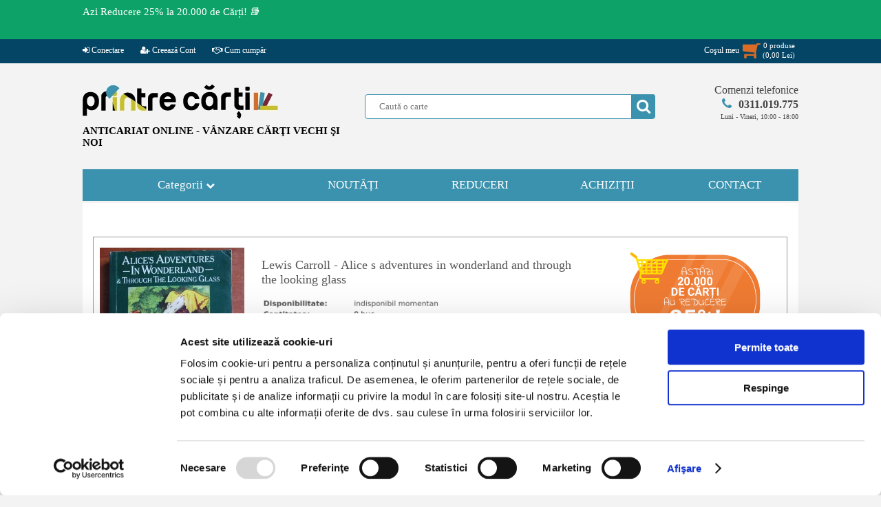

--- FILE ---
content_type: text/html; charset=UTF-8
request_url: https://www.printrecarti.ro/55010-lewis-carroll-alice-s-adventures-in-wonderland-and-through-the-looking-glass.html
body_size: 18940
content:
<!DOCTYPE HTML>
<html>
    <head>
<script id="Cookiebot" src="https://consent.cookiebot.com/uc.js" data-cbid="9dec7c97-ef0c-4856-86aa-b2415b1610b5" data-blockingmode="auto" type="text/javascript"></script>
<!-- Google tag (gtag.js) -->
<script async src="https://www.googletagmanager.com/gtag/js?id=AW-974335118"></script>
<script>
  window.dataLayer = window.dataLayer || [];
  function gtag(){dataLayer.push(arguments);}
  gtag('js', new Date());
  gtag('config', 'AW-974335118');
</script>
        <title>Lewis Carroll - Alice s adventures in wonderland and through the looking glass - Cumpără</title>
        <meta http-equiv="Content-Type" content="text/html; charset=utf-8">
        <meta name="description" content="Cauți Lewis Carroll - Alice s adventures in wonderland and through the looking glass? La Printre Cărți beneficiezi de cea mai bună experiență de cumpărare online. Click aici și convinge-te.">
        <meta name="keywords" content="">
        <meta name="author" content="Logicxtreme Media SRL">
        <META NAME="rating" CONTENT="General">
        <META NAME="robots" content="index, follow">
        <META NAME="robots" CONTENT="all,index,follow">
        <meta name="revisit-after" content="1 days ">
        <meta name="viewport" content="width=device-width,initial-scale=1">

        <meta property="og:url" content="https://www.printrecarti.ro/55010-lewis-carroll-alice-s-adventures-in-wonderland-and-through-the-looking-glass.html">
        <meta property="og:type" content="website">
        <meta property="og:title" content="Lewis Carroll - Alice s adventures in wonderland and through the looking glass - Cumpără">
        <meta property="og:description" content="Cauți Lewis Carroll - Alice s adventures in wonderland and through the looking glass? La Printre Cărți beneficiezi de cea mai bună experiență de cumpărare online. Click aici și convinge-te.">
	<meta property="fb:app_id" content="743082652775105" />
                    <meta property="og:image" content="https://imagini.printrecarti.ro/images/products/originals/55/lewis-carroll-alice-s-adventures-in-wonderland-and-through-the-looking-glass_55010.jpg">
                        <link rel="shortcut icon" type="image/png" href="https://www.printrecarti.ro/favicon.png"/>

                <script>
	var urld = "https://www.printrecarti.ro/";
	var urle = "images/products/originals/";
	var urlt = "tema/imagini/";</script>

	<script type="text/javascript" src="https://www.printrecarti.ro/locale/jquery.min.js?ver=19.2.1" defer></script>
	<script type="text/javascript" src="https://www.printrecarti.ro/locale/jquery-ui.min.js" defer></script>
        <script type="text/javascript" src="https://www.printrecarti.ro/locale/jquery.scrollbar.min.js" defer></script>
        <script type="text/javascript" src="https://www.printrecarti.ro/locale/nouislider.min.js" defer></script>

        <link rel="stylesheet" type="text/css" href="https://www.printrecarti.ro/locale/css/font-awesome.min.css">
        <link rel="stylesheet" type="text/css" href="https://www.printrecarti.ro/locale/style.css?ver=19.2.1">
        <link rel="stylesheet" type="text/css" href="https://www.printrecarti.ro/locale/nouislider.css?ver=1.2.0">
        <link rel="stylesheet" type="text/css" href="https://www.printrecarti.ro/locale/jquery.scrollbar.css?ver=1.2.0">
        <link rel="stylesheet" type="text/css" href="https://www.printrecarti.ro/locale/jquery-ui.theme.min.css?ver=1.2.0">
        <link rel="stylesheet" type="text/css" href="https://www.printrecarti.ro/locale/jquery-ui.structure.min.css?ver=1.2.0">
        <script type="text/javascript" src="https://www.printrecarti.ro/locale/local.js?ver=16.1.0" defer></script>
      
        

        <!-- Facebook Pixel Code -->
        <script>
            !function (f, b, e, v, n, t, s) {
                if (f.fbq)
                    return;
                n = f.fbq = function () {
                    n.callMethod ?
                            n.callMethod.apply(n, arguments) : n.queue.push(arguments)
                };
                if (!f._fbq)
                    f._fbq = n;
                n.push = n;
                n.loaded = !0;
                n.version = '2.0';
                n.queue = [];
                t = b.createElement(e);
                t.async = !0;
                t.src = v;
                s = b.getElementsByTagName(e)[0];
                s.parentNode.insertBefore(t, s)
            }(window,
                    document, 'script', 'https://connect.facebook.net/en_US/fbevents.js');

            fbq('init', '1705069656421844');
            fbq('track', "PageView");</script>
        <!-- End Facebook Pixel Code -->

        <script>
            (function (i, s, o, g, r, a, m) {
                i['GoogleAnalyticsObject'] = r;
                i[r] = i[r] || function () {
                    (i[r].q = i[r].q || []).push(arguments)
                }, i[r].l = 1 * new Date();
                a = s.createElement(o),
                        m = s.getElementsByTagName(o)[0];
                a.async = 1;
                a.src = g;
                m.parentNode.insertBefore(a, m)
            })(window, document, 'script', 'https://www.google-analytics.com/analytics.js', 'ga');

            ga('create', 'UA-102167893-1', 'auto');
            ga('send', 'pageview');
        </script>

	<!-- Google Tag Manager -->
	<script>(function(w,d,s,l,i){w[l]=w[l]||[];w[l].push({'gtm.start':
	new Date().getTime(),event:'gtm.js'});var f=d.getElementsByTagName(s)[0],
	j=d.createElement(s),dl=l!='dataLayer'?'&l='+l:'';j.async=true;j.src=
	'https://www.googletagmanager.com/gtm.js?id='+i+dl;f.parentNode.insertBefore(j,f);
	})(window,document,'script','dataLayer','GTM-KPWDDHG5');</script>
	<!-- End Google Tag Manager -->

                            <script>
                var rndses =323278;
            </script>
            
    <style>
        html,
        body {
            font-family: Verdana, Bitstream Vera Sans, Tahoma, Calibri;
            font-size: 13px;
            background: #f3f3f3;
            margin: 0;
            padding: 0;
        }

        body {
            overflow-y: scroll;
        }

        img {
            border: none;
        }

        a {
            text-decoration: none;
            color: #2b74bd;
        }

        input,
        textarea,
        select {
            outline: none;
            font-family: Verdana;
        }

        #site {
            margin: 0;
            width: 100%;
            height: auto;
            z-index: 0;
            position: relative;
            padding: 0;
            overflow-x: hidden;
        }

        #pagina {
            position: relative;
            width: 1040px;
            margin-left: auto;
            margin: 0px auto;
            padding: 0px 0px;
            border: none;
            position: relative;
        }

        #header {
            width: 100%;
            clear: both;
            margin: 30px 0;
        }

        #header .sitelogo {
            float: left;
            display: inline-block;
            margin: 0;
            max-width: 380px;
        }

        #header .sitelogomobil {
            display: none;
        }

        #header .splusc {
            float: right;
            position: relative;
            width: 630px;
        }

        #header .cautainsite {
            display: inline-block;
            margin-top: 15px;
            position: relative;
            padding-right: 20px;
            float: left;
        }

        #header .formacauta {
            background: #ffffff;
            border: 1px solid #3a92ae;
            padding: 0 10px 0 20px;
            min-width: 390px;
            height: 34px;
            color: #6cb7d0;
            border-radius: 4px;
        }

        #header .bcauta {
            position: absolute;
            background: none;
            width: 35px;
            height: 35px;
            right: 20px;
            top: 0;
        }

        #header .bcauta i {
            position: absolute;
            left: 0px;
            top: 0px;
            height: 35px;
            background: #3a92ae;
            color: #ffffff;
            font-size: 22px;
            text-align: center;
            line-height: 35px;
            width: 35px;
            border-top-right-radius: 4px;
            border-bottom-right-radius: 4px;
        }

        #header .bcauta .butoncauta {
            position: absolute;
            left: 0px;
            top: 0px;
            border: none;
            z-index: 79;
            cursor: pointer;
            width: 35px;
            height: 35px;
            background: none;
            border: none;
            padding: 0 6px;
        }

        #header .btucmobil {
            display: none;
        }

        #header .telefoanecom {
            float: right;
            display: inline-block;
            position: relative;
            width: 180px;
            text-align: right;
        }

        #ppcautare {
            position: absolute;
            top: 40px;
            left: -80px;
            width: calc(100% + 140px);
            background: #ffffff;
            z-index: 9999;
            border: 1px solid #3a92ae;
            border-radius: 7px;
            padding: 3px 0;
            -webkit-box-shadow: 10px 10px 27px -9px rgba(0, 0, 0, 0.75);
            -moz-box-shadow: 10px 10px 27px -9px rgba(0, 0, 0, 0.75);
            box-shadow: 10px 10px 27px -9px rgba(0, 0, 0, 0.75);
        }


        #meniutop {
            position: relative;
            vertical-align: text-top;
            margin-top: 0px;
            background: #044565;
            position: relative;
            text-align: center;
            height: 35px;
            width: 100%;
            z-index: 99;
        }

        .btop {
            margin: 0;
        }

        .btop img {
            width: 100%;
        }

        .btop.bpp {
            width: 740px;
            height: 300px;
            float: right;
            z-index: 999;
        }

        #meniuprincipal {
            display: block;
            font-size: 17px;
        }

        #meniuprincipal>ul {
            padding: 0px;
            margin: 0px;
            display: table;
            border: none;
        }

        #meniuprincipal>ul>li {
            position: relative;
            background: #3a92ae;
            list-style-type: none;
            margin: 0px;
            min-width: 185px;
            height: 46px;
            display: table-cell;
            vertical-align: middle;
            text-align: center;
        }

        #meniuprincipal>ul .last {
            border-right: 0px;
        }

        #meniuprincipal .categorii {
            color: #ffffff;
            width: 300px;
        }

        #ulcategorii {
            cursor: pointer;
        }

        #afisbtop {
            display: table;
            border-bottom: 1px solid #999999;
            border-right: 1px solid #999999;
        }

        #afisbtop a {
            display: table-cell;
            font-size: 0px;
        }

        #meniuprincipal .nav-mobil {
            display: none;
            margin: 0px auto;
        }


        #continut {
            font-size: 13px;
            display: table;
            width: 100%;
            z-index: 10;
        }

        #continut h1 {
            color: #555;
            font-size: 18px;
            font-weight: normal;
            margin: 5px 0 15px 10px;
        }

        #continut1col {
            width: 1010px;
            display: block;
            margin-top: 3px;
            background: #ffffff;
            padding: 10px 15px;
        }

        #calemagazin {
            width: calc(100% - 5px);
            margin-left: 24px;
            padding-top: 5px;
            color: #999;
            font-size: 11px;
            position: relative;
            height: 30px;
            display: block;
        }



        .titlupagina h6 {
            padding: 0;
            margin: 0;
            line-height: 1.4em;
            font-size: 18px;
            margin-left: 13px;
            font-weight: normal;
            color: #444444;
            text-indent: 10px;
        }

        #afisari {
            display: block;
            margin-top: 5px;
        }

        #afisareproduse {
            display: block;
            font-size: 12px;
            z-index: 79;
        }

        #afisareproduse .imagineprodus {
            border: 3px solid #afafaf;
        }

        #afisareproduse .produs {
            margin: 5px 0px;
            float: left;
            width: 24%;
            text-align: center;
            border: 1px solid #ffffff;
            padding-top: 6px;
            position: relative;
            margin-left: 4px;
        }

        #afisareproduse .produs a {
            position: relative;
            display: inline-block;
        }

        #afisareproduse .ll1col {
            height: 26.5em;
            width: 19%;
            max-height: 350px;
        }


        #afisareproduse .pretll {
            display: block;
            padding: 3px;
            text-align: center;
            font-weight: bold;
            color: #da6c27;
        }

        #afisareproduse .titlull {
            line-height: 1.4em;
            display: block;
            height: 3em;
            text-align: center;
            overflow: hidden;
            width: 160px;
            margin: 0px auto;
        }

        #afisareproduse .stocll {
            height: 16.5px;
            font-weight: bold;
            font-size: 11px;
        }

        #afisareproduse .titlull a {
            color: #000000;
        }


        #padaugati {
            display: none;
            background: rgba(0, 0, 0, 0.4);
            z-index: 89;
        }

        #afisareprodus .adaugaincos,
        #afisareproduse .adaugaincos,
        #afisareeditii .adaugaincos {
            cursor: pointer;
            background-color: #3a92ae;
            line-height: 20px;
            background-image: -webkit-linear-gradient(150deg, #3a92ae 21%, #da6c27 21%);
            border: none;
            width: 10.5em;
            min-width: 145px;
            max-width: 155px;
            height: 1.8em;
            display: inline-block;
            color: #fff;
            border-radius: 5px;
            font-size: 15px;
            letter-spacing: 1px;
        }

        #afisareproduse .adaugaincos,
        #afisareeditii .adaugaincos {
            background-color: #3a92ae;
            background-image: -webkit-linear-gradient(150deg, #da6c27 21%, #3a92ae 21%);
        }

        #footer {
            background: #444444;
            width: 100%;
            margin-top: 20px;
            padding: 20px 0px 10px 0px;
            position: relative;
            text-align: center;
        }

        #footer .meniufooter {
            margin: 0px auto;
            width: 1040px;
            background: #444444;
            text-align: center;
            padding: 10px 0px;
        }

        #footer .meniufooter a {
            color: #ffffff;
        }

        #footer a {
            font-size: 11px;
            margin: 0;
        }


        #footer .sectiunef {
            float: left;
            display: inline-block;
            text-align: left;
            padding-left: 5%;
            min-height: 170px;
        }

        #footer .titlu-footer {
            color: #ffffff;
            font-weight: bold;
            display: block;
        }

        #footer .link-footer ul {
            list-style-type: none;
            padding: 0;
        }

        #footer .link-footer {
            display: block;
        }

        #footer .s1 {
            width: 20%;
        }

        #footer .s2 {
            width: 20%;
        }

        #footer .s3 {
            width: 20%;
        }

        #footer .s4 {
            width: 23%;
            text-align: center;
            padding-left: 0;
        }

        #footer .s4 ul {
            padding-top: 0px;
            margin-top: 0px;
        }

        #footer .copyright {
            color: #ffffff;
            margin: 8px auto;
        }

        #footer .copyright a {
            color: #ffffff;
        }

        .clear {
            clear: both;
        }


        #fereastra {
            display: none;
            background: rgba(0, 0, 0, 0.8);
        }

        .artprimapagina {
            border-top: 2px solid #3a92ae;
            margin-top: 15px;
            background: #ffffff;
            padding: 10px 10px;
        }

        #continut .artprimapagina h1 {
            padding-left: 0px;
            margin-left: 0px;
        }


        .hover-image span.detalii {
            position: absolute;
            top: 50%;
            display: none;
            left: 0;
            right: 0;
            cursor: pointer;
            border: none;
            width: 120px;
            height: 26px;
            color: black;
            border-radius: 5px;
            font-size: 13px;
            line-height: 24px;
            margin: 0 auto;
            background-color: white;
        }


        #afisareprodus .pret,
        #afisareproduse .pretll {
            color: #da6c27;
        }


        .adaugaincos .fa.fa-shopping-cart {
            float: right;
            font-size: 14px;
            margin-right: 3px;
            line-height: 20px;
        }


        .produs button,
        .afisareprodus button,
        .prod_buttons_new button {
            font-family: Calibri;
            text-align: left;
        }

        .buttons-mobile {
            font-weight: normal;
            padding: 0;
            background: #3a92ae;
            border: none;
            width: 32%;
            height: 100px;
            color: #ffffff;
            font-size: 18px;
            display: inline-block;
            margin-bottom: 4px;
            min-width: 90px;
            border-radius: 5px;
        }

        .buttons-mobile i {
            font-weight: normal;
            text-align: center;
            color: #ffffff;
            font-size: 40px;
            margin-bottom: 15px;
            display: inline-block;
            width: 100%;
        }

        #pagina .gotop {
            cursor: pointer;
            text-align: center;
            display: none;
            background: #ffffff;
            position: fixed;
            left: 3%;
            bottom: 30px;
            border: 1px solid #3a92ae;
            border-radius: 10px;
            padding: 5px 15px;
            color: #3a92ae;
            z-index: 69;
        }

        #lbdpp {
            display: block;
            background: #ffffff;
            overflow: hidden;
            margin: 0px auto;
            margin-top: 4px;
        }

        @media only screen and (max-width: 1060px) {
            #site {
                overflow: auto;
            }

            #lbdpp {
                display: none;
            }

            #afisbtop {
                border: 1px solid #999999;
                margin-bottom: 3px;
            }

            #continut.prima {
                min-width: 420px;
                min-height: 800px;
            }

            #continut {
                background: #ffffff;
                margin-top: 3px;
            }



            #meniuprincipal {
                text-align: center;
                position: relative;
            }

            #meniuprincipal .nav-mobil {
                display: inline-block;
                width: 50%;
            }

            #meniuprincipal {
                background: #f3f3f3;
            }

            #meniuprincipal>ul {
                display: block;
                width: 100%;
            }

            #meniuprincipal>ul>li {
                display: none;
            }

            #pagina {
                width: 98%;
            }

            #header {
                text-align: center;
            }

            #header .sitelogo {
                float: none;
                margin: 0px auto;
            }

            #header .splusc {
                float: none;
                margin: 0px auto;
                width: 635px;
            }


            #continut1col {
                width: calc(100% - 10px);
            }

            #footer .meniufooter {
                width: 100%;
            }

            #footer .s1,
            #footer .s2,
            #footer .s3 {
                width: 28%;
            }

            #footer .s4 {
                width: 100%;
                text-align: center;
                padding-left: 0px;
                min-height: 60px;
            }

            .btop.bpp {
                width: 100%;
                height: auto;
                float: none;
            }

            #continut {
                position: relative;
            }

            #afisareproduse .ll1col {
                width: 24%;
            }

            #ppcautare {
                position: absolute;
                top: 40px;
                left: 0px;
                width: calc(100% - 20px);
            }
		}

            @media only screen and (max-width: 780px) {
                #ppcautare {
                    position: absolute;
                    top: 40px;
                    left: 0px;
                    width: calc(100%);
                    box-shadow: none;
                }

                #afisareprodus .adaugaincos,
                #afisareproduse .adaugaincos,
                #afisareeditii .adaugaincos {
                    font-size: 14px;
                }
            }


            @media only screen and (max-width: 760px) {

                #header {
                    margin: 2px 0 5px 0;
                }

                #meniuprincipal .nav-mobil {
                    width: 70%;
                }

                body,
                html {
                    font-size: 15px;
                }

                #afisareproduse .produs {
                    width: 32%;
                }


                #meniutop {
                    text-align: center;
                }

                #footer .meniufooter {
                    height: auto;
                }

                #continut1col {
                    padding: 10px 2px;
                }

                #calemagazin {
                    display: none;
                }

            }

            @media only screen and (max-width: 660px) {

                #meniutop {
                    display: none;
                }

                #header .sitelogo {
                    display: none;
                }

                #header .telefoanecom {
                    display: none;
                }

                #header .sitelogomobil {
                    float: left;
                    margin: 0px auto;
                    width: 40%;
                    display: block;
                    max-width: 168px;
                }

                #header .sitelogomobil a {
                    text-align: center;
                }

                #header .sitelogomobil img {
                    width: 100%;
                }


                #header .splusc {
                    clear: both;
                    padding-top: 0;
                    float: left;
                    margin: 0px auto;
                    width: 100%;
                    text-align: center;
                }

                #header .bcauta {
                    right: 0;
                }

                #header .cautainsite {
                    float: none;
                    margin: 0px auto;
                    padding: 0;
                }

                #header .btucmobil {
                    display: block;
                    float: right;
                    width: 56%;
                    text-align: right;
                    padding-top: 50px;
                }

                #header .btucmobil a {
                    text-align: center;
                    width: 38px;
                    color: #3a92ae;
                    background: #ffffff;
                    padding: 10px 10px;
                    display: inline-block;
                    margin-left: 1%;
                    border: 1px solid #777;
                    border-radius: 7px;
                }

                #header .btucmobil a i {
                    font-size: 5.5vw;
                }

                #bcmobil {
                    color: #da6c27;
                    position: relative;
                }

                #bcmobil i {
                    color: #da6c27;
                }

                #bcmobil .pincos span {
                    background: #ffffff;
                    font-weight: bold;
                    color: #da6c27;
                    font-size: 10px;
                    padding: 3px 3px;
                    border: 1px solid #da6c27;
                    border-radius: 16px;
                }

                #bcmobil .pincos {
                    width: 100%;
                    text-align: center;
                    position: absolute;
                    top: -12px;
                    left: 0;
                }

                #bcmobil .totalcm span {
                    background: #ffffff;
                    font-weight: bold;
                    color: #da6c27;
                    font-size: 8px;
                    padding: 2px 2px;
                    border: 1px solid #da6c27;
                    border-radius: 4px;
                }

                #bcmobil .totalcm {
                    width: 100%;
                    text-align: center;
                    position: absolute;
                    bottom: -12px;
                    white-space: nowrap;
                    right: 0px;
                }

                #meniuprincipal .nav-mobil {
                    width: 100%;
                }

                #header .btucmobil {
                    display: block;
                    float: right;
                    width: 56%;
                    text-align: right;
                    padding-top: calc(20px + 5vw);
                }

                #header .btucmobil a {
                    text-align: center;
                    width: 8vw;
                    background: #ffffff;
                    padding: 10px 10px;
                    display: inline-block;
                    margin-left: 1%;
                    border: 1px solid #777;
                    border-radius: 7px;
                }

                #header .btucmobil a i {
                    font-size: 7.5vw;
                }


                #header .cautainsite {
                    width: 100%;
                    position: relative;
                }

                #header .formacauta {
                    min-width: 100%;
                    padding: 0px;
                    text-indent: 10px;
                }

                #header .bcauta {
                    right: -2px;
                }


                #afisareproduse .produs {
                    width: 48%;
                }

                #afisareproduse .titlull {
                    height: 3em;
                }

                #footer .meniufooter {
                    width: 100%;
                    line-height: 140%;
                }

                #footer .s1,
                #footer .s2,
                #footer .s3,
                #footer .s4 {
                    width: 45%;
                }

                #footer .sectiunef {
                    min-height: 160px;
                }

                #footer .link-footer,
                #footer .titlu-footer {
                    margin-left: 3%;
                }

                #footer .s3 {
                    min-height: 60px;
                }

                #footer {
                    font-size: 12px;
                }

                #footer a {
                    font-size: 12px;
                }

                .fa {
                    display: inline-block;
                    font: normal normal normal 14px/1 FontAwesome;
                    font-size: inherit;
                    text-rendering: auto;
                    -webkit-font-smoothing: antialiased;
                    -moz-osx-font-smoothing: grayscale
                }

                .fa-flip-horizontal {
                    -ms-filter: "progid:DXImageTransform.Microsoft.BasicImage(rotation=0, mirror=1)";
                    -webkit-transform: scale(-1, 1);
                    -ms-transform: scale(-1, 1);
                    transform: scale(-1, 1)
                }

                :root .fa-rotate-90,
                :root .fa-rotate-180,
                :root .fa-rotate-270,
                :root .fa-flip-horizontal,
                :root .fa-flip-vertical {
                    filter: none
                }

                .fa-search:before {
                    content: "\f002"
                }
            }
    </style>
    <style>
        /*! nouislider - 11.0.3 - 2018-01-21 14:04:07 */
        .noUi-target,
        .noUi-target * {
            -webkit-touch-callout: none;
            -webkit-tap-highlight-color: transparent;
            -webkit-user-select: none;
            -ms-touch-action: none;
            touch-action: none;
            -ms-user-select: none;
            -moz-user-select: none;
            user-select: none;
            -moz-box-sizing: border-box;
            box-sizing: border-box
        }

        .noUi-target {
            position: relative;
            direction: ltr
        }

        .noUi-base,
        .noUi-connects {
            width: 100%;
            height: 100%;
            position: relative;
            z-index: 1
        }

        .noUi-handle,
        .noUi-marker,
        .noUi-pips,
        .noUi-value {
            position: absolute
        }

        .noUi-connects {
            overflow: hidden;
            z-index: 0
        }

        .noUi-connect,
        .noUi-origin {
            will-change: transform;
            position: absolute;
            z-index: 1;
            top: 0;
            left: 0;
            height: 100%;
            width: 100%;
            -webkit-transform-origin: 0 0;
            transform-origin: 0 0
        }

        html:not([dir=rtl]) .noUi-horizontal .noUi-origin {
            left: auto;
            right: 0
        }

        .noUi-vertical .noUi-origin {
            width: 0
        }

        .noUi-horizontal .noUi-origin {
            height: 0
        }

        .noUi-state-tap .noUi-connect,
        .noUi-state-tap .noUi-origin {
            -webkit-transition: transform .3s;
            transition: transform .3s
        }

        .noUi-state-drag * {
            cursor: inherit !important
        }

        .noUi-horizontal {
            height: 5px
        }

        .noUi-horizontal .noUi-handle {
            background-color: #3a92ae;
            width: 18px;
            height: 16px;
            left: -9px;
            top: -7px;
            border-radius: 10px
        }

        html:not([dir=rtl]) .noUi-horizontal .noUi-handle {
            right: -9px;
            left: auto
        }

        .noUi-target {
            background: #fafafa;
            border-radius: 4px;
            border: 1px solid #d3d3d3;
            box-shadow: inset 0 1px 1px #f0f0f0, 0 3px 6px -5px #bbb
        }

        .noUi-connects {
            border-radius: 3px
        }

        .noUi-connect {
            background: #898989
        }

        .noUi-draggable {
            cursor: ew-resize
        }

        .noUi-handle {
            cursor: default
        }

        .noUi-active {
            box-shadow: inset 0 0 1px #fff, inset 0 1px 7px #ddd, 0 3px 6px -3px #bbb
        }

        [disabled] .noUi-connect {
            background: #b8b8b8
        }

        [disabled] .noUi-handle,
        [disabled].noUi-handle,
        [disabled].noUi-target {
            cursor: not-allowed
        }

        .noUi-pips,
        .noUi-pips * {
            -moz-box-sizing: border-box;
            box-sizing: border-box
        }

        .noUi-pips {
            color: #999
        }

        .noUi-value {
            white-space: nowrap;
            text-align: center
        }

        .noUi-value-sub {
            color: #ccc;
            font-size: 10px
        }

        .noUi-marker {
            background: #ccc
        }

        .noUi-marker-large,
        .noUi-marker-sub {
            background: #aaa
        }

        .noUi-pips-horizontal {
            padding: 10px 0;
            height: 80px;
            top: 100%;
            left: 0;
            width: 100%
        }

        .noUi-value-horizontal {
            -webkit-transform: translate(-50%, 50%);
            transform: translate(-50%, 50%)
        }

        .noUi-rtl .noUi-value-horizontal {
            -webkit-transform: translate(50%, 50%);
            transform: translate(50%, 50%)
        }

        .noUi-marker-horizontal.noUi-marker {
            margin-left: -1px;
            width: 2px;
            height: 5px
        }

        .noUi-marker-horizontal.noUi-marker-sub {
            height: 10px
        }

        .noUi-marker-horizontal.noUi-marker-large {
            height: 15px
        }
    </style>


    </head>
                        <div style="display:none"  id="debug">
                                                    </div>
                        <body>
	<!-- Google Tag Manager (noscript) -->
	<noscript><iframe src="https://www.googletagmanager.com/ns.html?id=GTM-KPWDDHG5"
	height="0" width="0" style="display:none;visibility:hidden"></iframe></noscript>
	<!-- End Google Tag Manager (noscript) -->

        <div id="site">
        
 <div id="mesajtopsus"><div class="mesajtop"><div class="mesajtext"><a href="https://www.printrecarti.ro/reduceri" title="Reduceri de pret la carti in anticariat."  class="meniutopa">Azi Reducere 25% la 20.000 de Cărți! 📚</a></div><div id="ceastop"></div><div class="clear"></div></div></div><script>ceaspromotimp=1770069599;ceastimpinitial=1769996132;</script><div id="meniutop">
   
    <div class="topmeniu">
	<ul class="st">
	<li><a href="https://www.printrecarti.ro/contul-meu"><i class="fa fa-sign-in"></i> Conectare</a></li><li><a href="https://www.printrecarti.ro/contul-meu/cont-nou"><i class="fa fa-user-plus"></i> Creează Cont</a></li><li><a href="https://www.printrecarti.ro//livrare-si-returnare-produse.html"><i class="fa fa-handshake-o" aria-hidden="true"></i> Cum cumpăr</a></li></ul><ul class="dr"><li class="cosmt" id="licosmt"><div id="costop" total="0"><a href="https://www.printrecarti.ro/vizualizare-cos"><div class="st"><span>Coşul meu</span><span><i class="fa fa-shopping-cart fa-flip-horizontal"></i></span></div><div class="dr"><span class="item_no" id="cmdtotalnrtd">0</span> produse <br>(<span id="cmdptotaltd"><pret>0,00</pret> <moneda>Lei</moneda></span>)</div><div class="clear"></div></a><div id="cosinstant"></div></div></li>	
	</ul>
    <div class="clear"></div>
    </div>
</div>
        <div id="pagina">



            <div id="anstdr"><div class="divanst"><a href="https://www.printrecarti.ro/reduceri" title="Carti la reducere azi in anticariat."><img src="https://www.printrecarti.ro/imagini/banner/insite/bk59owC9847TKtI_696e1d75e5c48.png"></a></div><div class="divandr"><a href="https://www.printrecarti.ro/reduceri" title="Carti la reducere azi in anticariat."><img src="https://www.printrecarti.ro/imagini/banner/insite/bk59owC9847TKtI_696e1d75e5c48.png"></a></div></div><div id="header">
    <div class="sitelogo"><a href="https://www.printrecarti.ro/">
            <picture>
                <source srcset="https://www.printrecarti.ro/tema/imagini/logo_printrecarti.webp" media="(min-width: 500px)"
                    type="image/webp">
                <source srcset="https://www.printrecarti.ro/tema/imagini/logo_printrecarti.png" media="(min-width: 500px)"
                    type="image/png">
                <img src="https://www.printrecarti.ro/tema/imagini/logo_printrecart.png" alt="anticariat carti, printrecarti.ro"
                    media="(min-width: 500px)" width="284" height="51">
            </picture>
        </a>
        <span class="slogan">ANTICARIAT ONLINE - VÂNZARE CĂRŢI VECHI ŞI NOI</span>
    </div>
    <div class="sitelogomobil"><a href="https://www.printrecarti.ro/">
            <picture>
                <source srcset="https://www.printrecarti.ro/tema/imagini/logo_printrecarti_mobil.webp" media="(max-width: 500px)"
                    type="image/webp">
                <source srcset="https://www.printrecarti.ro/tema/imagini/logo_printrecarti_mobil.jpg" media="(max-width: 500px)"
                    type="image/jpg">
                <img src="https://www.printrecarti.ro/tema/imagini/logo_printrecarti_mobil.jpg" media="(max-width: 500px)"
                    alt="anticariat carti, printrecarti.ro" width="168" height="120">
            </picture>
        </a>
    </div>
    <div class="btucmobil">
        <a href="https://www.printrecarti.ro/contact.html"> <i class="fa fa-phone" aria-hidden="true"></i></a>

                    <a href="https://www.printrecarti.ro/contul-meu/contul-meu"><i class="fa fa-user-plus"></i></a>
                    <a id="bcmobil" href="https://www.printrecarti.ro/vizualizare-cos"><i
                class="fa fa-shopping-cart fa-flip-horizontal"></i><span
                class="pincos"><span>0</span></span><span
                class="totalcm"><span><pret itemprop="price">0,00</pret> <moneda itemprop="priceCurrency" content="Lei">Lei</moneda></span></span></a>
    </div>
    <div class="splusc">
        <div class="cautainsite">
            <form action="https://www.printrecarti.ro/" method="get"><input type="text" name="cauta" value="" id="cautaid"
                    class="formacauta" autocomplete="off" placeholder="Caută o carte"><span class="bcauta"><i
                        class="fa fa-search" aria-hidden="true"></i><input type="submit" autoname="cautainsite" value=""
                        class="butoncauta"></span></form>
            <div id="ppcautare" style="display:none;">
                <div class="scrollbar-inner">
                    <div class="ppcautaretot"></div>
                </div>
                <div class="ppinchide" onclick="$('#ppcautare').css({'display': 'none'})">Inchide</div>
            </div>
            <div class="clear"></div>
        </div>

        <div class="telefoanecom">
            <a id="sunaacum" href="#"><span>Comenzi telefonice</span><span><i class="fa fa-phone"
                        aria-hidden="true"></i><span class="teltel">0311.019.775</span></span><span class="telorar">Luni
                    - Vineri, 10:00 - 18:00</span></a>
        </div>


        <div class="clear"></div>
    </div>
    <div class="clear"></div>
</div>
<div id="meniuprincipal">
  <div class="nav-mobil" style="min-width: 400px;min-height: 100px;position: relative;top: 0px;">
    <button name="catmobil" class="buttons-mobile" id="catmobil"><i id="butoncategorii" class="fa fa-book"
        aria-hidden="true"></i> Categorii</button>
    <button class="buttons-mobile" onclick="window.location = 'https://www.printrecarti.ro/noutati'"><i
        class="fa fa-file-text-o" aria-hidden="true"></i> Noutati</button>
    <button class="buttons-mobile" onclick="window.location = 'https://www.printrecarti.ro/reduceri'"><i
        class="fa fa-percent" aria-hidden="true"></i> Reduceri</button>
  </div>
  <ul class="navprincipal">
    <li class="categorii" id="ulcategorii">Categorii&nbsp;<i class="fa fa-chevron-down fmpx" aria-hidden="true"></i><ul ><li id="categorie_186"  cmid=0><i class="fa fa-angle-double-down" aria-hidden="true" onclick="aratasubcat('186')"></i><a href="https://www.printrecarti.ro/literatura-si-critica/">Literatura si critica (32124)</a><i class="fa fa-caret-right fa-chevron-down fcpx" aria-hidden="true"></i><div class="clear"></div><ul id="subc_186"><li id="categorie_187"  parinte="186" cmid=0><i class="fa fa-angle-double-right" aria-hidden="true"></i><a href="https://www.printrecarti.ro/literatura-si-critica/literatura-romana/">&nbsp;&nbsp;&nbsp;Literatura romana (7675)</a><div class="clear"></div><ul id="subc_187"><div class="clear"></div></ul><div class="clear"></div></li><li id="categorie_189"  parinte="186" cmid=0><i class="fa fa-angle-double-right" aria-hidden="true"></i><a href="https://www.printrecarti.ro/literatura-si-critica/poezie-romaneasca/">&nbsp;&nbsp;&nbsp;Poezie romaneasca (2965)</a><div class="clear"></div><ul id="subc_189"><div class="clear"></div></ul><div class="clear"></div></li><li id="categorie_188"  parinte="186" cmid=0><i class="fa fa-angle-double-right" aria-hidden="true"></i><a href="https://www.printrecarti.ro/literatura-si-critica/literatura-universala/">&nbsp;&nbsp;&nbsp;Literatura universala (6551)</a><div class="clear"></div><ul id="subc_188"><div class="clear"></div></ul><div class="clear"></div></li><li id="categorie_190"  parinte="186" cmid=0><i class="fa fa-angle-double-right" aria-hidden="true"></i><a href="https://www.printrecarti.ro/literatura-si-critica/literatura-in-limbi-straine/">&nbsp;&nbsp;&nbsp;Literatura in limbi straine (4778)</a><div class="clear"></div><ul id="subc_190"><div class="clear"></div></ul><div class="clear"></div></li><li id="categorie_191"  parinte="186" cmid=0><i class="fa fa-angle-double-right" aria-hidden="true"></i><a href="https://www.printrecarti.ro/literatura-si-critica/carti-pentru-copii/">&nbsp;&nbsp;&nbsp;Carti pentru copii (3495)</a><div class="clear"></div><ul id="subc_191"><div class="clear"></div></ul><div class="clear"></div></li><li id="categorie_192"  parinte="186" cmid=0><i class="fa fa-angle-double-right" aria-hidden="true"></i><a href="https://www.printrecarti.ro/literatura-si-critica/romane-de-dragoste-bestseller/">&nbsp;&nbsp;&nbsp;Romane de dragoste. Bestseller (1322)</a><div class="clear"></div><ul id="subc_192"><div class="clear"></div></ul><div class="clear"></div></li><li id="categorie_193"  parinte="186" cmid=0><i class="fa fa-angle-double-right" aria-hidden="true"></i><a href="https://www.printrecarti.ro/literatura-si-critica/romane-politiste-sf-thriller-actiune/">&nbsp;&nbsp;&nbsp;Romane politiste, SF, thriller, actiune (2506)</a><div class="clear"></div><ul id="subc_193"><div class="clear"></div></ul><div class="clear"></div></li><li id="categorie_195"  parinte="186" cmid=0><i class="fa fa-angle-double-right" aria-hidden="true"></i><a href="https://www.printrecarti.ro/literatura-si-critica/memorii-jurnale-biografii-corespondenta/">&nbsp;&nbsp;&nbsp;Memorii. Jurnale. Biografii. Corespondenta (2435)</a><div class="clear"></div><ul id="subc_195"><div class="clear"></div></ul><div class="clear"></div></li><li id="categorie_196" class="aresubcat" parinte="186" cmid=0><i class="fa fa-angle-double-right" aria-hidden="true"></i><a href="https://www.printrecarti.ro/literatura-si-critica/teatru/">&nbsp;&nbsp;&nbsp;Teatru (696)</a><div class="clear"></div><ul id="subc_196"><li id="categorie_220"  parinte="196" cmid=0><i class="fa fa-angle-double-right" aria-hidden="true"></i><a href="https://www.printrecarti.ro/literatura-si-critica/teatru/teatru-autori-romani/">&nbsp;&nbsp;&nbsp;&nbsp;&nbsp;&nbsp;- Teatru autori romani (372)</a><div class="clear"></div><ul id="subc_220"><div class="clear"></div></ul><div class="clear"></div></li><li id="categorie_221"  parinte="196" cmid=0><i class="fa fa-angle-double-right" aria-hidden="true"></i><a href="https://www.printrecarti.ro/literatura-si-critica/teatru/teatru-autori-straini/">&nbsp;&nbsp;&nbsp;&nbsp;&nbsp;&nbsp;- Teatru autori straini (224)</a><div class="clear"></div><ul id="subc_221"><div class="clear"></div></ul><div class="clear"></div></li><li id="categorie_222"  parinte="196" cmid=0><i class="fa fa-angle-double-right" aria-hidden="true"></i><a href="https://www.printrecarti.ro/literatura-si-critica/teatru/teorie-si-critica-teatrala/">&nbsp;&nbsp;&nbsp;&nbsp;&nbsp;&nbsp;- Teorie si critica teatrala (105)</a><div class="clear"></div><ul id="subc_222"><div class="clear"></div></ul><div class="clear"></div></li><div class="clear"></div></ul><div class="clear"></div></li><li id="categorie_197"  parinte="186" cmid=0><i class="fa fa-angle-double-right" aria-hidden="true"></i><a href="https://www.printrecarti.ro/literatura-si-critica/istorie-si-critica-literara/">&nbsp;&nbsp;&nbsp;Istorie si critica literara (1793)</a><div class="clear"></div><ul id="subc_197"><div class="clear"></div></ul><div class="clear"></div></li><li id="categorie_198"  parinte="186" cmid=0><i class="fa fa-angle-double-right" aria-hidden="true"></i><a href="https://www.printrecarti.ro/literatura-si-critica/lingvistica/">&nbsp;&nbsp;&nbsp;Lingvistica (362)</a><div class="clear"></div><ul id="subc_198"><div class="clear"></div></ul><div class="clear"></div></li><div class="clear"></div></ul><div class="clear"></div></li><li id="categorie_199"  cmid=0><i class="fa fa-angle-double-down" aria-hidden="true" onclick="aratasubcat('199')"></i><a href="https://www.printrecarti.ro/dictionare-si-limbi-straine/">Dictionare si Limbi straine (2258)</a><i class="fa fa-caret-right fa-chevron-down fcpx" aria-hidden="true"></i><div class="clear"></div><ul id="subc_199"><li id="categorie_200" class="aresubcat" parinte="199" cmid=0><i class="fa fa-angle-double-right" aria-hidden="true"></i><a href="https://www.printrecarti.ro/dictionare-si-limbi-straine/dictionare/">&nbsp;&nbsp;&nbsp;Dictionare (1070)</a><div class="clear"></div><ul id="subc_200"><li id="categorie_202"  parinte="200" cmid=0><i class="fa fa-angle-double-right" aria-hidden="true"></i><a href="https://www.printrecarti.ro/dictionare-si-limbi-straine/dictionare/dictionare-ale-limbii-romane/">&nbsp;&nbsp;&nbsp;&nbsp;&nbsp;&nbsp;- Dictionare ale limbii romane (160)</a><div class="clear"></div><ul id="subc_202"><div class="clear"></div></ul><div class="clear"></div></li><li id="categorie_203"  parinte="200" cmid=0><i class="fa fa-angle-double-right" aria-hidden="true"></i><a href="https://www.printrecarti.ro/dictionare-si-limbi-straine/dictionare/dictionare-de-limbi-straine/">&nbsp;&nbsp;&nbsp;&nbsp;&nbsp;&nbsp;- Dictionare de limbi straine (653)</a><div class="clear"></div><ul id="subc_203"><div class="clear"></div></ul><div class="clear"></div></li><li id="categorie_204"  parinte="200" cmid=0><i class="fa fa-angle-double-right" aria-hidden="true"></i><a href="https://www.printrecarti.ro/dictionare-si-limbi-straine/dictionare/alte-dictionare/">&nbsp;&nbsp;&nbsp;&nbsp;&nbsp;&nbsp;- Alte dictionare (336)</a><div class="clear"></div><ul id="subc_204"><div class="clear"></div></ul><div class="clear"></div></li><div class="clear"></div></ul><div class="clear"></div></li><li id="categorie_201" class="aresubcat" parinte="199" cmid=0><i class="fa fa-angle-double-right" aria-hidden="true"></i><a href="https://www.printrecarti.ro/dictionare-si-limbi-straine/cursuri-de-limbi-straine/">&nbsp;&nbsp;&nbsp;Cursuri de limbi straine (1222)</a><div class="clear"></div><ul id="subc_201"><li id="categorie_205"  parinte="201" cmid=0><i class="fa fa-angle-double-right" aria-hidden="true"></i><a href="https://www.printrecarti.ro/dictionare-si-limbi-straine/cursuri-de-limbi-straine/limba-engleza/">&nbsp;&nbsp;&nbsp;&nbsp;&nbsp;&nbsp;- Limba engleza (638)</a><div class="clear"></div><ul id="subc_205"><div class="clear"></div></ul><div class="clear"></div></li><li id="categorie_206"  parinte="201" cmid=0><i class="fa fa-angle-double-right" aria-hidden="true"></i><a href="https://www.printrecarti.ro/dictionare-si-limbi-straine/cursuri-de-limbi-straine/limba-franceza/">&nbsp;&nbsp;&nbsp;&nbsp;&nbsp;&nbsp;- Limba franceza (290)</a><div class="clear"></div><ul id="subc_206"><div class="clear"></div></ul><div class="clear"></div></li><li id="categorie_207"  parinte="201" cmid=0><i class="fa fa-angle-double-right" aria-hidden="true"></i><a href="https://www.printrecarti.ro/dictionare-si-limbi-straine/cursuri-de-limbi-straine/limba-germana/">&nbsp;&nbsp;&nbsp;&nbsp;&nbsp;&nbsp;- Limba germana (178)</a><div class="clear"></div><ul id="subc_207"><div class="clear"></div></ul><div class="clear"></div></li><li id="categorie_208"  parinte="201" cmid=0><i class="fa fa-angle-double-right" aria-hidden="true"></i><a href="https://www.printrecarti.ro/dictionare-si-limbi-straine/cursuri-de-limbi-straine/limba-spaniola/">&nbsp;&nbsp;&nbsp;&nbsp;&nbsp;&nbsp;- Limba spaniola (18)</a><div class="clear"></div><ul id="subc_208"><div class="clear"></div></ul><div class="clear"></div></li><li id="categorie_209"  parinte="201" cmid=0><i class="fa fa-angle-double-right" aria-hidden="true"></i><a href="https://www.printrecarti.ro/dictionare-si-limbi-straine/cursuri-de-limbi-straine/limba-italiana/">&nbsp;&nbsp;&nbsp;&nbsp;&nbsp;&nbsp;- Limba italiana (22)</a><div class="clear"></div><ul id="subc_209"><div class="clear"></div></ul><div class="clear"></div></li><li id="categorie_210"  parinte="201" cmid=0><i class="fa fa-angle-double-right" aria-hidden="true"></i><a href="https://www.printrecarti.ro/dictionare-si-limbi-straine/cursuri-de-limbi-straine/cursuri-alte-limbi/">&nbsp;&nbsp;&nbsp;&nbsp;&nbsp;&nbsp;- Cursuri (alte limbi) (91)</a><div class="clear"></div><ul id="subc_210"><div class="clear"></div></ul><div class="clear"></div></li><div class="clear"></div></ul><div class="clear"></div></li><div class="clear"></div></ul><div class="clear"></div></li><li id="categorie_211"  cmid=0><i class="fa fa-angle-double-down" aria-hidden="true" onclick="aratasubcat('211')"></i><a href="https://www.printrecarti.ro/arta-si-albume/">Arta si Albume (3233)</a><i class="fa fa-caret-right fa-chevron-down fcpx" aria-hidden="true"></i><div class="clear"></div><ul id="subc_211"><li id="categorie_212"  parinte="211" cmid=0><i class="fa fa-angle-double-right" aria-hidden="true"></i><a href="https://www.printrecarti.ro/arta-si-albume/albume-de-arta/">&nbsp;&nbsp;&nbsp;Albume de arta (829)</a><div class="clear"></div><ul id="subc_212"><div class="clear"></div></ul><div class="clear"></div></li><li id="categorie_213"  parinte="211" cmid=0><i class="fa fa-angle-double-right" aria-hidden="true"></i><a href="https://www.printrecarti.ro/arta-si-albume/alte-albume/">&nbsp;&nbsp;&nbsp;Alte albume (566)</a><div class="clear"></div><ul id="subc_213"><div class="clear"></div></ul><div class="clear"></div></li><li id="categorie_214"  parinte="211" cmid=0><i class="fa fa-angle-double-right" aria-hidden="true"></i><a href="https://www.printrecarti.ro/arta-si-albume/arta-romaneasca/">&nbsp;&nbsp;&nbsp;Arta romaneasca (399)</a><div class="clear"></div><ul id="subc_214"><div class="clear"></div></ul><div class="clear"></div></li><li id="categorie_215"  parinte="211" cmid=0><i class="fa fa-angle-double-right" aria-hidden="true"></i><a href="https://www.printrecarti.ro/arta-si-albume/arta-universala/">&nbsp;&nbsp;&nbsp;Arta universala (1402)</a><div class="clear"></div><ul id="subc_215"><div class="clear"></div></ul><div class="clear"></div></li><li id="categorie_216"  parinte="211" cmid=0><i class="fa fa-angle-double-right" aria-hidden="true"></i><a href="https://www.printrecarti.ro/arta-si-albume/arhitectura/">&nbsp;&nbsp;&nbsp;Arhitectura (347)</a><div class="clear"></div><ul id="subc_216"><div class="clear"></div></ul><div class="clear"></div></li><li id="categorie_217"  parinte="211" cmid=0><i class="fa fa-angle-double-right" aria-hidden="true"></i><a href="https://www.printrecarti.ro/arta-si-albume/cinematografie/">&nbsp;&nbsp;&nbsp;Cinematografie (55)</a><div class="clear"></div><ul id="subc_217"><div class="clear"></div></ul><div class="clear"></div></li><li id="categorie_218"  parinte="211" cmid=0><i class="fa fa-angle-double-right" aria-hidden="true"></i><a href="https://www.printrecarti.ro/arta-si-albume/muzica/">&nbsp;&nbsp;&nbsp;Muzica (392)</a><div class="clear"></div><ul id="subc_218"><div class="clear"></div></ul><div class="clear"></div></li><li id="categorie_219"  parinte="211" cmid=0><i class="fa fa-angle-double-right" aria-hidden="true"></i><a href="https://www.printrecarti.ro/arta-si-albume/fotografie/">&nbsp;&nbsp;&nbsp;Fotografie (217)</a><div class="clear"></div><ul id="subc_219"><div class="clear"></div></ul><div class="clear"></div></li><div class="clear"></div></ul><div class="clear"></div></li><li id="categorie_223"  cmid=0><i class="fa fa-angle-double-down" aria-hidden="true" onclick="aratasubcat('223')"></i><a href="https://www.printrecarti.ro/psihologie-dezvoltare-personala/">Psihologie. Dezvoltare personala (2559)</a><i class="fa fa-caret-right fa-chevron-down fcpx" aria-hidden="true"></i><div class="clear"></div><ul id="subc_223"><li id="categorie_224"  parinte="223" cmid=0><i class="fa fa-angle-double-right" aria-hidden="true"></i><a href="https://www.printrecarti.ro/psihologie-dezvoltare-personala/psihologie/">&nbsp;&nbsp;&nbsp;Psihologie (975)</a><div class="clear"></div><ul id="subc_224"><div class="clear"></div></ul><div class="clear"></div></li><li id="categorie_225"  parinte="223" cmid=0><i class="fa fa-angle-double-right" aria-hidden="true"></i><a href="https://www.printrecarti.ro/psihologie-dezvoltare-personala/dezvoltare-personala/">&nbsp;&nbsp;&nbsp;Dezvoltare personala (1064)</a><div class="clear"></div><ul id="subc_225"><div class="clear"></div></ul><div class="clear"></div></li><li id="categorie_226"  parinte="223" cmid=0><i class="fa fa-angle-double-right" aria-hidden="true"></i><a href="https://www.printrecarti.ro/psihologie-dezvoltare-personala/dezvoltare-profesionala/">&nbsp;&nbsp;&nbsp;Dezvoltare profesionala (746)</a><div class="clear"></div><ul id="subc_226"><div class="clear"></div></ul><div class="clear"></div></li><li id="categorie_227"  parinte="223" cmid=0><i class="fa fa-angle-double-right" aria-hidden="true"></i><a href="https://www.printrecarti.ro/psihologie-dezvoltare-personala/pedagogie/">&nbsp;&nbsp;&nbsp;Pedagogie (214)</a><div class="clear"></div><ul id="subc_227"><div class="clear"></div></ul><div class="clear"></div></li><div class="clear"></div></ul><div class="clear"></div></li><li id="categorie_228"  cmid=0><i class="fa fa-angle-double-down" aria-hidden="true" onclick="aratasubcat('228')"></i><a href="https://www.printrecarti.ro/stiinte-umaniste/">Stiinte umaniste (4911)</a><i class="fa fa-caret-right fa-chevron-down fcpx" aria-hidden="true"></i><div class="clear"></div><ul id="subc_228"><li id="categorie_229"  parinte="228" cmid=0><i class="fa fa-angle-double-right" aria-hidden="true"></i><a href="https://www.printrecarti.ro/stiinte-umaniste/filosofie/">&nbsp;&nbsp;&nbsp;Filosofie (1046)</a><div class="clear"></div><ul id="subc_229"><div class="clear"></div></ul><div class="clear"></div></li><li id="categorie_230"  parinte="228" cmid=0><i class="fa fa-angle-double-right" aria-hidden="true"></i><a href="https://www.printrecarti.ro/stiinte-umaniste/sociologie-antropologie-politica/">&nbsp;&nbsp;&nbsp;Sociologie. Antropologie. Politica (2072)</a><div class="clear"></div><ul id="subc_230"><div class="clear"></div></ul><div class="clear"></div></li><li id="categorie_231"  parinte="228" cmid=0><i class="fa fa-angle-double-right" aria-hidden="true"></i><a href="https://www.printrecarti.ro/stiinte-umaniste/drept/">&nbsp;&nbsp;&nbsp;Drept (1671)</a><div class="clear"></div><ul id="subc_231"><div class="clear"></div></ul><div class="clear"></div></li><li id="categorie_232"  parinte="228" cmid=0><i class="fa fa-angle-double-right" aria-hidden="true"></i><a href="https://www.printrecarti.ro/stiinte-umaniste/etnografie-folclor/">&nbsp;&nbsp;&nbsp;Etnografie. Folclor (141)</a><div class="clear"></div><ul id="subc_232"><div class="clear"></div></ul><div class="clear"></div></li><li id="categorie_233"  parinte="228" cmid=0><i class="fa fa-angle-double-right" aria-hidden="true"></i><a href="https://www.printrecarti.ro/stiinte-umaniste/publicitate-mass-media/">&nbsp;&nbsp;&nbsp;Publicitate. Mass-media (92)</a><div class="clear"></div><ul id="subc_233"><div class="clear"></div></ul><div class="clear"></div></li><div class="clear"></div></ul><div class="clear"></div></li><li id="categorie_234"  cmid=0><i class="fa fa-angle-double-down" aria-hidden="true" onclick="aratasubcat('234')"></i><a href="https://www.printrecarti.ro/stiinte/">Stiinte (9307)</a><i class="fa fa-caret-right fa-chevron-down fcpx" aria-hidden="true"></i><div class="clear"></div><ul id="subc_234"><li id="categorie_235" class="aresubcat" parinte="234" cmid=0><i class="fa fa-angle-double-right" aria-hidden="true"></i><a href="https://www.printrecarti.ro/stiinte/medicina/">&nbsp;&nbsp;&nbsp;Medicina (2643)</a><div class="clear"></div><ul id="subc_235"><li id="categorie_247"  parinte="235" cmid=0><i class="fa fa-angle-double-right" aria-hidden="true"></i><a href="https://www.printrecarti.ro/stiinte/medicina/carti-medicina/">&nbsp;&nbsp;&nbsp;&nbsp;&nbsp;&nbsp;- Carti Medicina (1771)</a><div class="clear"></div><ul id="subc_247"><div class="clear"></div></ul><div class="clear"></div></li><li id="categorie_248"  parinte="235" cmid=0><i class="fa fa-angle-double-right" aria-hidden="true"></i><a href="https://www.printrecarti.ro/stiinte/medicina/stomatologie/">&nbsp;&nbsp;&nbsp;&nbsp;&nbsp;&nbsp;- Stomatologie (138)</a><div class="clear"></div><ul id="subc_248"><div class="clear"></div></ul><div class="clear"></div></li><li id="categorie_249"  parinte="235" cmid=0><i class="fa fa-angle-double-right" aria-hidden="true"></i><a href="https://www.printrecarti.ro/stiinte/medicina/medicina-veterinara/">&nbsp;&nbsp;&nbsp;&nbsp;&nbsp;&nbsp;- Medicina veterinara (108)</a><div class="clear"></div><ul id="subc_249"><div class="clear"></div></ul><div class="clear"></div></li><li id="categorie_250"  parinte="235" cmid=0><i class="fa fa-angle-double-right" aria-hidden="true"></i><a href="https://www.printrecarti.ro/stiinte/medicina/medicina-alternativa-sanatate/">&nbsp;&nbsp;&nbsp;&nbsp;&nbsp;&nbsp;- Medicina alternativa. Sanatate (673)</a><div class="clear"></div><ul id="subc_250"><div class="clear"></div></ul><div class="clear"></div></li><div class="clear"></div></ul><div class="clear"></div></li><li id="categorie_236"  parinte="234" cmid=0><i class="fa fa-angle-double-right" aria-hidden="true"></i><a href="https://www.printrecarti.ro/stiinte/carte-tehnica/">&nbsp;&nbsp;&nbsp;Carte tehnica (2417)</a><div class="clear"></div><ul id="subc_236"><div class="clear"></div></ul><div class="clear"></div></li><li id="categorie_237"  parinte="234" cmid=0><i class="fa fa-angle-double-right" aria-hidden="true"></i><a href="https://www.printrecarti.ro/stiinte/matematica/">&nbsp;&nbsp;&nbsp;Matematica (1616)</a><div class="clear"></div><ul id="subc_237"><div class="clear"></div></ul><div class="clear"></div></li><li id="categorie_238"  parinte="234" cmid=0><i class="fa fa-angle-double-right" aria-hidden="true"></i><a href="https://www.printrecarti.ro/stiinte/fizica/">&nbsp;&nbsp;&nbsp;Fizica (588)</a><div class="clear"></div><ul id="subc_238"><div class="clear"></div></ul><div class="clear"></div></li><li id="categorie_239"  parinte="234" cmid=0><i class="fa fa-angle-double-right" aria-hidden="true"></i><a href="https://www.printrecarti.ro/stiinte/chimie/">&nbsp;&nbsp;&nbsp;Chimie (239)</a><div class="clear"></div><ul id="subc_239"><div class="clear"></div></ul><div class="clear"></div></li><li id="categorie_240"  parinte="234" cmid=0><i class="fa fa-angle-double-right" aria-hidden="true"></i><a href="https://www.printrecarti.ro/stiinte/informatica/">&nbsp;&nbsp;&nbsp;Informatica (444)</a><div class="clear"></div><ul id="subc_240"><div class="clear"></div></ul><div class="clear"></div></li><li id="categorie_241"  parinte="234" cmid=0><i class="fa fa-angle-double-right" aria-hidden="true"></i><a href="https://www.printrecarti.ro/stiinte/astronomie/">&nbsp;&nbsp;&nbsp;Astronomie (66)</a><div class="clear"></div><ul id="subc_241"><div class="clear"></div></ul><div class="clear"></div></li><li id="categorie_242"  parinte="234" cmid=0><i class="fa fa-angle-double-right" aria-hidden="true"></i><a href="https://www.printrecarti.ro/stiinte/geologie/">&nbsp;&nbsp;&nbsp;Geologie (25)</a><div class="clear"></div><ul id="subc_242"><div class="clear"></div></ul><div class="clear"></div></li><li id="categorie_243"  parinte="234" cmid=0><i class="fa fa-angle-double-right" aria-hidden="true"></i><a href="https://www.printrecarti.ro/stiinte/agricultura/">&nbsp;&nbsp;&nbsp;Agricultura (138)</a><div class="clear"></div><ul id="subc_243"><div class="clear"></div></ul><div class="clear"></div></li><li id="categorie_244"  parinte="234" cmid=0><i class="fa fa-angle-double-right" aria-hidden="true"></i><a href="https://www.printrecarti.ro/stiinte/economie/">&nbsp;&nbsp;&nbsp;Economie (900)</a><div class="clear"></div><ul id="subc_244"><div class="clear"></div></ul><div class="clear"></div></li><li id="categorie_245"  parinte="234" cmid=0><i class="fa fa-angle-double-right" aria-hidden="true"></i><a href="https://www.printrecarti.ro/stiinte/biologie-botanica/">&nbsp;&nbsp;&nbsp;Biologie. Botanica (552)</a><div class="clear"></div><ul id="subc_245"><div class="clear"></div></ul><div class="clear"></div></li><li id="categorie_300"  parinte="234" cmid=0><i class="fa fa-angle-double-right" aria-hidden="true"></i><a href="https://www.printrecarti.ro/stiinte/zootehnie/">&nbsp;&nbsp;&nbsp;Zootehnie (77)</a><div class="clear"></div><ul id="subc_300"><div class="clear"></div></ul><div class="clear"></div></li><li id="categorie_246"  parinte="234" cmid=0><i class="fa fa-angle-double-right" aria-hidden="true"></i><a href="https://www.printrecarti.ro/stiinte/alte-carti-de-stiinta/">&nbsp;&nbsp;&nbsp;Alte carti de stiinta (514)</a><div class="clear"></div><ul id="subc_246"><div class="clear"></div></ul><div class="clear"></div></li><div class="clear"></div></ul><div class="clear"></div></li><li id="categorie_285"  cmid=0><i class="fa fa-angle-double-down" aria-hidden="true" onclick="aratasubcat('285')"></i><a href="https://www.printrecarti.ro/istorie-si-geografie/">Istorie si Geografie (5630)</a><i class="fa fa-caret-right fa-chevron-down fcpx" aria-hidden="true"></i><div class="clear"></div><ul id="subc_285"><li id="categorie_286" class="aresubcat" parinte="285" cmid=0><i class="fa fa-angle-double-right" aria-hidden="true"></i><a href="https://www.printrecarti.ro/istorie-si-geografie/istorie/">&nbsp;&nbsp;&nbsp;Istorie (3757)</a><div class="clear"></div><ul id="subc_286"><li id="categorie_288"  parinte="286" cmid=0><i class="fa fa-angle-double-right" aria-hidden="true"></i><a href="https://www.printrecarti.ro/istorie-si-geografie/istorie/istoria-romanilor/">&nbsp;&nbsp;&nbsp;&nbsp;&nbsp;&nbsp;- Istoria Romanilor (1871)</a><div class="clear"></div><ul id="subc_288"><div class="clear"></div></ul><div class="clear"></div></li><li id="categorie_289"  parinte="286" cmid=0><i class="fa fa-angle-double-right" aria-hidden="true"></i><a href="https://www.printrecarti.ro/istorie-si-geografie/istorie/istorie-universala/">&nbsp;&nbsp;&nbsp;&nbsp;&nbsp;&nbsp;- Istorie Universala (1914)</a><div class="clear"></div><ul id="subc_289"><div class="clear"></div></ul><div class="clear"></div></li><li id="categorie_290"  parinte="286" cmid=0><i class="fa fa-angle-double-right" aria-hidden="true"></i><a href="https://www.printrecarti.ro/istorie-si-geografie/istorie/mitologie/">&nbsp;&nbsp;&nbsp;&nbsp;&nbsp;&nbsp;- Mitologie (49)</a><div class="clear"></div><ul id="subc_290"><div class="clear"></div></ul><div class="clear"></div></li><div class="clear"></div></ul><div class="clear"></div></li><li id="categorie_287" class="aresubcat" parinte="285" cmid=0><i class="fa fa-angle-double-right" aria-hidden="true"></i><a href="https://www.printrecarti.ro/istorie-si-geografie/geografie/">&nbsp;&nbsp;&nbsp;Geografie (1992)</a><div class="clear"></div><ul id="subc_287"><li id="categorie_291"  parinte="287" cmid=0><i class="fa fa-angle-double-right" aria-hidden="true"></i><a href="https://www.printrecarti.ro/istorie-si-geografie/geografie/geografie-generala/">&nbsp;&nbsp;&nbsp;&nbsp;&nbsp;&nbsp;- Geografie generala (779)</a><div class="clear"></div><ul id="subc_291"><div class="clear"></div></ul><div class="clear"></div></li><li id="categorie_292"  parinte="287" cmid=0><i class="fa fa-angle-double-right" aria-hidden="true"></i><a href="https://www.printrecarti.ro/istorie-si-geografie/geografie/albume-geografie-atlase/">&nbsp;&nbsp;&nbsp;&nbsp;&nbsp;&nbsp;- Albume geografie. Atlase (200)</a><div class="clear"></div><ul id="subc_292"><div class="clear"></div></ul><div class="clear"></div></li><li id="categorie_293"  parinte="287" cmid=0><i class="fa fa-angle-double-right" aria-hidden="true"></i><a href="https://www.printrecarti.ro/istorie-si-geografie/geografie/monografii/">&nbsp;&nbsp;&nbsp;&nbsp;&nbsp;&nbsp;- Monografii (484)</a><div class="clear"></div><ul id="subc_293"><div class="clear"></div></ul><div class="clear"></div></li><li id="categorie_294"  parinte="287" cmid=0><i class="fa fa-angle-double-right" aria-hidden="true"></i><a href="https://www.printrecarti.ro/istorie-si-geografie/geografie/ghiduri-de-calatorie/">&nbsp;&nbsp;&nbsp;&nbsp;&nbsp;&nbsp;- Ghiduri de calatorie (1030)</a><div class="clear"></div><ul id="subc_294"><div class="clear"></div></ul><div class="clear"></div></li><div class="clear"></div></ul><div class="clear"></div></li><div class="clear"></div></ul><div class="clear"></div></li><li id="categorie_259"  cmid=0><i class="fa fa-angle-double-down" aria-hidden="true" onclick="aratasubcat('259')"></i><a href="https://www.printrecarti.ro/carte-veche-bibliofilie/">Carte Veche. Bibliofilie (2526)</a><i class="fa fa-caret-right fa-chevron-down fcpx" aria-hidden="true"></i><div class="clear"></div><ul id="subc_259"><li id="categorie_260" class="aresubcat" parinte="259" cmid=0><i class="fa fa-angle-double-right" aria-hidden="true"></i><a href="https://www.printrecarti.ro/carte-veche-bibliofilie/carte-veche/">&nbsp;&nbsp;&nbsp;Carte veche (2317)</a><div class="clear"></div><ul id="subc_260"><li id="categorie_263"  parinte="260" cmid=0><i class="fa fa-angle-double-right" aria-hidden="true"></i><a href="https://www.printrecarti.ro/carte-veche-bibliofilie/carte-veche/carte-veche-romaneasca/">&nbsp;&nbsp;&nbsp;&nbsp;&nbsp;&nbsp;- Carte veche romaneasca (1073)</a><div class="clear"></div><ul id="subc_263"><div class="clear"></div></ul><div class="clear"></div></li><li id="categorie_264"  parinte="260" cmid=0><i class="fa fa-angle-double-right" aria-hidden="true"></i><a href="https://www.printrecarti.ro/carte-veche-bibliofilie/carte-veche/carte-veche-straina/">&nbsp;&nbsp;&nbsp;&nbsp;&nbsp;&nbsp;- Carte veche straina (1199)</a><div class="clear"></div><ul id="subc_264"><div class="clear"></div></ul><div class="clear"></div></li><li id="categorie_265"  parinte="260" cmid=0><i class="fa fa-angle-double-right" aria-hidden="true"></i><a href="https://www.printrecarti.ro/carte-veche-bibliofilie/carte-veche/reviste-si-ziare-vechi/">&nbsp;&nbsp;&nbsp;&nbsp;&nbsp;&nbsp;- Reviste si ziare vechi (60)</a><div class="clear"></div><ul id="subc_265"><div class="clear"></div></ul><div class="clear"></div></li><div class="clear"></div></ul><div class="clear"></div></li><li id="categorie_262"  parinte="259" cmid=0><i class="fa fa-angle-double-right" aria-hidden="true"></i><a href="https://www.printrecarti.ro/carte-veche-bibliofilie/carti-cu-autograf/">&nbsp;&nbsp;&nbsp;Carti cu autograf (211)</a><div class="clear"></div><ul id="subc_262"><div class="clear"></div></ul><div class="clear"></div></li><li id="categorie_266"  parinte="259" cmid=0><i class="fa fa-angle-double-right" aria-hidden="true"></i><a href="https://www.printrecarti.ro/carte-veche-bibliofilie/editii-bibliofile/">&nbsp;&nbsp;&nbsp;Editii bibliofile (8)</a><div class="clear"></div><ul id="subc_266"><div class="clear"></div></ul><div class="clear"></div></li><div class="clear"></div></ul><div class="clear"></div></li><li id="categorie_261"  cmid=0><i class="fa fa-angle-double-down" aria-hidden="true" onclick="aratasubcat('261')"></i><a href="https://www.printrecarti.ro/spiritualitate-si-religie/">Spiritualitate si Religie (3763)</a><i class="fa fa-caret-right fa-chevron-down fcpx" aria-hidden="true"></i><div class="clear"></div><ul id="subc_261"><li id="categorie_267"  parinte="261" cmid=0><i class="fa fa-angle-double-right" aria-hidden="true"></i><a href="https://www.printrecarti.ro/spiritualitate-si-religie/ezoterism-paranormal/">&nbsp;&nbsp;&nbsp;Ezoterism. Paranormal (1321)</a><div class="clear"></div><ul id="subc_267"><div class="clear"></div></ul><div class="clear"></div></li><li id="categorie_268" class="aresubcat" parinte="261" cmid=0><i class="fa fa-angle-double-right" aria-hidden="true"></i><a href="https://www.printrecarti.ro/spiritualitate-si-religie/religie/">&nbsp;&nbsp;&nbsp;Religie (2462)</a><div class="clear"></div><ul id="subc_268"><li id="categorie_269"  parinte="268" cmid=0><i class="fa fa-angle-double-right" aria-hidden="true"></i><a href="https://www.printrecarti.ro/spiritualitate-si-religie/religie/crestinism/">&nbsp;&nbsp;&nbsp;&nbsp;&nbsp;&nbsp;- Crestinism (2303)</a><div class="clear"></div><ul id="subc_269"><div class="clear"></div></ul><div class="clear"></div></li><li id="categorie_270"  parinte="268" cmid=0><i class="fa fa-angle-double-right" aria-hidden="true"></i><a href="https://www.printrecarti.ro/spiritualitate-si-religie/religie/islam/">&nbsp;&nbsp;&nbsp;&nbsp;&nbsp;&nbsp;- Islam (57)</a><div class="clear"></div><ul id="subc_270"><div class="clear"></div></ul><div class="clear"></div></li><li id="categorie_271"  parinte="268" cmid=0><i class="fa fa-angle-double-right" aria-hidden="true"></i><a href="https://www.printrecarti.ro/spiritualitate-si-religie/religie/civilizatie-iudaica/">&nbsp;&nbsp;&nbsp;&nbsp;&nbsp;&nbsp;- Civilizatie iudaica (67)</a><div class="clear"></div><ul id="subc_271"><div class="clear"></div></ul><div class="clear"></div></li><li id="categorie_272"  parinte="268" cmid=0><i class="fa fa-angle-double-right" aria-hidden="true"></i><a href="https://www.printrecarti.ro/spiritualitate-si-religie/religie/alte-religii/">&nbsp;&nbsp;&nbsp;&nbsp;&nbsp;&nbsp;- Alte religii (151)</a><div class="clear"></div><ul id="subc_272"><div class="clear"></div></ul><div class="clear"></div></li><div class="clear"></div></ul><div class="clear"></div></li><div class="clear"></div></ul><div class="clear"></div></li><li id="categorie_273"  cmid=0><i class="fa fa-angle-double-down" aria-hidden="true" onclick="aratasubcat('273')"></i><a href="https://www.printrecarti.ro/diverse/">Diverse (3379)</a><i class="fa fa-caret-right fa-chevron-down fcpx" aria-hidden="true"></i><div class="clear"></div><ul id="subc_273"><li id="categorie_302"  parinte="273" cmid=0><i class="fa fa-angle-double-right" aria-hidden="true"></i><a href="https://www.printrecarti.ro/diverse/discuri-vinil/">&nbsp;&nbsp;&nbsp;Discuri vinil (0)</a><div class="clear"></div><ul id="subc_302"><div class="clear"></div></ul><div class="clear"></div></li><li id="categorie_274"  parinte="273" cmid=0><i class="fa fa-angle-double-right" aria-hidden="true"></i><a href="https://www.printrecarti.ro/diverse/enciclopedii/">&nbsp;&nbsp;&nbsp;Enciclopedii (296)</a><div class="clear"></div><ul id="subc_274"><div class="clear"></div></ul><div class="clear"></div></li><li id="categorie_275"  parinte="273" cmid=0><i class="fa fa-angle-double-right" aria-hidden="true"></i><a href="https://www.printrecarti.ro/diverse/carti-de-bucate/">&nbsp;&nbsp;&nbsp;Carti de bucate (615)</a><div class="clear"></div><ul id="subc_275"><div class="clear"></div></ul><div class="clear"></div></li><li id="categorie_276"  parinte="273" cmid=0><i class="fa fa-angle-double-right" aria-hidden="true"></i><a href="https://www.printrecarti.ro/diverse/carti-practice-casa-si-gradina/">&nbsp;&nbsp;&nbsp;Carti practice. Casa si gradina (287)</a><div class="clear"></div><ul id="subc_276"><div class="clear"></div></ul><div class="clear"></div></li><li id="categorie_278"  parinte="273" cmid=0><i class="fa fa-angle-double-right" aria-hidden="true"></i><a href="https://www.printrecarti.ro/diverse/benzi-desenate/">&nbsp;&nbsp;&nbsp;Benzi desenate (199)</a><div class="clear"></div><ul id="subc_278"><div class="clear"></div></ul><div class="clear"></div></li><li id="categorie_279"  parinte="273" cmid=0><i class="fa fa-angle-double-right" aria-hidden="true"></i><a href="https://www.printrecarti.ro/diverse/moda-croitorie/">&nbsp;&nbsp;&nbsp;Moda. Croitorie (121)</a><div class="clear"></div><ul id="subc_279"><div class="clear"></div></ul><div class="clear"></div></li><li id="categorie_280"  parinte="273" cmid=0><i class="fa fa-angle-double-right" aria-hidden="true"></i><a href="https://www.printrecarti.ro/diverse/apicultura/">&nbsp;&nbsp;&nbsp;Apicultura (47)</a><div class="clear"></div><ul id="subc_280"><div class="clear"></div></ul><div class="clear"></div></li><li id="categorie_281"  parinte="273" cmid=0><i class="fa fa-angle-double-right" aria-hidden="true"></i><a href="https://www.printrecarti.ro/diverse/sport-jocuri/">&nbsp;&nbsp;&nbsp;Sport, jocuri (657)</a><div class="clear"></div><ul id="subc_281"><div class="clear"></div></ul><div class="clear"></div></li><li id="categorie_277"  parinte="273" cmid=0><i class="fa fa-angle-double-right" aria-hidden="true"></i><a href="https://www.printrecarti.ro/diverse/hobby/">&nbsp;&nbsp;&nbsp;Hobby (423)</a><div class="clear"></div><ul id="subc_277"><div class="clear"></div></ul><div class="clear"></div></li><li id="categorie_282"  parinte="273" cmid=0><i class="fa fa-angle-double-right" aria-hidden="true"></i><a href="https://www.printrecarti.ro/diverse/vanatoare-pescuit/">&nbsp;&nbsp;&nbsp;Vanatoare. Pescuit (48)</a><div class="clear"></div><ul id="subc_282"><div class="clear"></div></ul><div class="clear"></div></li><li id="categorie_283"  parinte="273" cmid=0><i class="fa fa-angle-double-right" aria-hidden="true"></i><a href="https://www.printrecarti.ro/diverse/sexualitate/">&nbsp;&nbsp;&nbsp;Sexualitate (52)</a><div class="clear"></div><ul id="subc_283"><div class="clear"></div></ul><div class="clear"></div></li><li id="categorie_284"  parinte="273" cmid=0><i class="fa fa-angle-double-right" aria-hidden="true"></i><a href="https://www.printrecarti.ro/diverse/altele/">&nbsp;&nbsp;&nbsp;Altele (1021)</a><div class="clear"></div><ul id="subc_284"><div class="clear"></div></ul><div class="clear"></div></li><div class="clear"></div></ul><div class="clear"></div></li><div class="clear"></div></ul></li><li class="navnoutati "><a href="https://www.printrecarti.ro/noutati">NOUTĂȚI</a></li><li class="navreduceri "><a href="https://www.printrecarti.ro/reduceri" title="Reduceri pret, Anticariat carti">REDUCERI</a></li><li class="navachizitii "  id="ulachizitii"><a href="#">ACHIZIȚII</a>
      <ul>
        <li><a href="https://www.printrecarti.ro/cumparam-carti.html">Achiziții cărți</a></li>
        <li><a href="https://www.printrecarti.ro/cumparam-viniluri-casete-audio-cd-dvd.html">Achiziții viniluri, casete audio, CD/DVD</a></li>
        </ul>
      </li><li class="navcontact last "><a href="https://www.printrecarti.ro/contact.html">CONTACT</a></li>  </ul>
</div>

<div id="continut" style="min-width:422px; min-height:4250"><div id="continut1col"><div class="produstopcale"><div id="calemagazin" class="produs"></div></div><div id="afisareprodus"><section itemprop="mainEntity" itemscope itemtype="http://schema.org/Book"><link itemprop="url" href="https://www.printrecarti.ro/55010-lewis-carroll-alice-s-adventures-in-wonderland-and-through-the-looking-glass.html"><div class="divprodus"><div class="divimagini"><div class="prodimgmare"><a id="himagine_55010_0" href="https://imagini.printrecarti.ro/images/products/originals/55/lewis-carroll-alice-s-adventures-in-wonderland-and-through-the-looking-glass_55010.jpg" class="aimagine"><picture>
                              <source srcset="https://imagini.printrecarti.ro/images/products/originals/55/lewis-carroll-alice-s-adventures-in-wonderland-and-through-the-looking-glass_55010.webp" type="image/webp">
                              <source srcset="https://imagini.printrecarti.ro/images/products/originals/55/lewis-carroll-alice-s-adventures-in-wonderland-and-through-the-looking-glass_55010.jpg" type="image/jpeg">
                              <img width="210" height="280" src="https://imagini.printrecarti.ro/images/products/originals/55/lewis-carroll-alice-s-adventures-in-wonderland-and-through-the-looking-glass_55010.jpg" itemprop="image" alt="Anticariat: Lewis Carroll - Alice s adventures in wonderland and through the looking glass" title="Lewis Carroll - Alice s adventures in wonderland and through the looking glass" onerror='this.onerror=null;this.onerror=null;this.parentNode.children[0].srcset=this.parentNode.children[1].srcset=this.src;'>
                          </picture></a></div></div><div class="product_details no-stock"><div class="divcumpara"><h1 class="tprodnstoc" id="titluprodus"><autor itemprop="author">Lewis Carroll </autor>-<titlu itemprop="name"> Alice s adventures in wonderland and through the looking glass</titlu></h1><div><span class="sp0stoc"><picture>
                                    <source srcset="https://www.printrecarti.ro/tema/imagini/status_carte_anticariat.webp" type="image/webp">
                                    <source srcset="https://www.printrecarti.ro/tema/imagini/status_carte_anticariat.jpg" type="image/jpeg">
                                    <img width="260" src="https://www.printrecarti.ro/tema/imagini/status_carte_anticariat.webp" alt="status produs">
                                </picture></div><br><div class="clear"></div><div class="divdescrieri"  itemprop="description">Autor: <br>
Titlu: Alice s adventures in wonderland and through the looking glass<br>
Editura: <br>
An aparitie: 1980<br>
Nr pagini: 290<br>
Format: 11 x 18 cm<br>
Coperti: <br>
Carte in limba: <br>
Stare : buna<br>
72 D<br></div></div><div class="prod_buttons"><div class="prod_buttons_new"><a href="https://www.printrecarti.ro/reduceri/?source=banner-mic-25"><img src="https://www.printrecarti.ro/imagini/banner/insite/bpfs48V5tLNJvqhls_696e1d760d9c1.png" alt="promotii in curs"></a><form id="wishlist_form">
                                  <button class="wishlist insert" name="wishlist" onclick="window.location='https://www.printrecarti.ro/contul-meu/cont-nou'">Adaugă în wishlist <i class="fa fa-heart"></i></button>
                                   </form></div><div class="clear"></div></div></div><div class="clear"></div><div class="alteeditii"><div class="aest">Alte ediții ale acestei cărți:</div><div class="aedr"><a href="https://www.printrecarti.ro/lewis-carroll-alice-in-tara-minunilor" title="carti-Lewis Carroll - Alice in Tara Minunilor">Vezi toate edițiile »</a></div><div class="clear"></div></div><div class="clear"></div><div id="afisareeditii"><div class=" scrollbar-inner diveditii"><div class="produs ll1col"><a href="https://www.printrecarti.ro/33259-lewis-carroll-peripetiile-alisei-in-tara-minunilor.html" class="hover-image"><picture>
                              <source srcset="https://imagini.printrecarti.ro/images/products/thumbnails/33/lewis-carroll-peripetiile-alisei-in-tara-minunilor_33259.webp" type="image/webp">
                              <source srcset="https://imagini.printrecarti.ro/images/products/thumbnails/33/lewis-carroll-peripetiile-alisei-in-tara-minunilor_33259.jpg" type="image/jpeg">
                              <img width="150" height="200" src="https://imagini.printrecarti.ro/images/products/thumbnails/33/lewis-carroll-peripetiile-alisei-in-tara-minunilor_33259.jpg" alt="Lewis Carroll - Peripetiile Alisei in Tara Minunilor" title="Lewis Carroll - Peripetiile Alisei in Tara Minunilor" class="imagineprodus"  onerror='this.onerror=null;this.onerror=null;this.parentNode.children[0].srcset=this.parentNode.children[1].srcset=this.src;'>
                          </picture><span class="prodenou"><img width="52" height="47" src="https://www.printrecarti.ro/tema/imagini/prodnou.png"></span><span class="detalii">Vezi detalii <i class="fa fa-book"></i></span></a><span class="titlull">
                                                            <a href="https://www.printrecarti.ro/33259-lewis-carroll-peripetiile-alisei-in-tara-minunilor.html"  title="Lewis Carroll - Peripetiile Alisei in Tara Minunilor">Lewis Carroll - Peripetiile Alisei in Tara Minunilor</a>
	 		</span><span class="stocll">IN STOC</span><span class="pretll">Pret: <pret itemprop="price">11,00</pret> <moneda itemprop="priceCurrency" content="Lei">Lei</moneda></span><div class="incos"><form id="padc_33259" action="https://www.printrecarti.ro/cos-cumparaturi/33259-lewis-carroll-peripetiile-alisei-in-tara-minunilor.html" method="post" enctype="text/plain" onsubmit="return false;"><button class="adaugaincos" name="adaugaincos" title="Adaugă în coș" onclick="adaugaprodincos('33259','produs')">Adaugă în coș <i class="fa fa-shopping-cart"></i><span class="clear"></span></button></form></div></div><div class="produs ll1col"><a href="https://www.printrecarti.ro/39402-lewis-carroll-alice-s-adventures-in-wonderland.html" class="hover-image"><picture>
                              <source srcset="https://imagini.printrecarti.ro/images/products/thumbnails/39/lewis-carroll-alice-s-adventures-in-wonderland_39402.webp" type="image/webp">
                              <source srcset="https://imagini.printrecarti.ro/images/products/thumbnails/39/lewis-carroll-alice-s-adventures-in-wonderland_39402.jpg" type="image/jpeg">
                              <img width="150" height="200" src="https://imagini.printrecarti.ro/images/products/thumbnails/39/lewis-carroll-alice-s-adventures-in-wonderland_39402.jpg" alt="Lewis Carroll - Alice`s adventures in Wonderland" title="Lewis Carroll - Alice`s adventures in Wonderland" class="imagineprodus"  onerror='this.onerror=null;this.onerror=null;this.parentNode.children[0].srcset=this.parentNode.children[1].srcset=this.src;'>
                          </picture><span class="detalii">Vezi detalii <i class="fa fa-book"></i></span></a><span class="titlull">
                                                            <a href="https://www.printrecarti.ro/39402-lewis-carroll-alice-s-adventures-in-wonderland.html"  title="Lewis Carroll - Alice`s adventures in Wonderland">Lewis Carroll - Alice`s adventures in Wonderland</a>
	 		</span><span class="stocll">IN STOC</span><span class="pretll">Pret: <pret itemprop="price">11,00</pret> <moneda itemprop="priceCurrency" content="Lei">Lei</moneda></span><div class="incos"><form id="padc_39402" action="https://www.printrecarti.ro/cos-cumparaturi/39402-lewis-carroll-alice-s-adventures-in-wonderland.html" method="post" enctype="text/plain" onsubmit="return false;"><button class="adaugaincos" name="adaugaincos" title="Adaugă în coș" onclick="adaugaprodincos('39402','produs')">Adaugă în coș <i class="fa fa-shopping-cart"></i><span class="clear"></span></button></form></div></div><div class="produs ll1col"><a href="https://www.printrecarti.ro/48302-lewis-carroll-alice-in-tara-minunilor.html" class="hover-image"><picture>
                              <source srcset="https://imagini.printrecarti.ro/images/products/thumbnails/48/lewis-carroll-alice-in-tara-minunilor_48302.webp" type="image/webp">
                              <source srcset="https://imagini.printrecarti.ro/images/products/thumbnails/48/lewis-carroll-alice-in-tara-minunilor_48302.jpg" type="image/jpeg">
                              <img width="150" height="200" src="https://imagini.printrecarti.ro/images/products/thumbnails/48/lewis-carroll-alice-in-tara-minunilor_48302.jpg" alt="Lewis Carroll - Alice in tara minunilor" title="Lewis Carroll - Alice in tara minunilor" class="imagineprodus"  onerror='this.onerror=null;this.onerror=null;this.parentNode.children[0].srcset=this.parentNode.children[1].srcset=this.src;'>
                          </picture><span class="detalii">Vezi detalii <i class="fa fa-book"></i></span></a><span class="titlull">
                                                            <a href="https://www.printrecarti.ro/48302-lewis-carroll-alice-in-tara-minunilor.html"  title="Lewis Carroll - Alice in tara minunilor">Lewis Carroll - Alice in tara minunilor</a>
	 		</span><span class="stocll">IN STOC</span><span class="pretll">Pret: <pret itemprop="price">11,00</pret> <moneda itemprop="priceCurrency" content="Lei">Lei</moneda></span><div class="incos"><form id="padc_48302" action="https://www.printrecarti.ro/cos-cumparaturi/48302-lewis-carroll-alice-in-tara-minunilor.html" method="post" enctype="text/plain" onsubmit="return false;"><button class="adaugaincos" name="adaugaincos" title="Adaugă în coș" onclick="adaugaprodincos('48302','produs')">Adaugă în coș <i class="fa fa-shopping-cart"></i><span class="clear"></span></button></form></div></div><div class="produs ll1col"><a href="https://www.printrecarti.ro/210439-lewis-carroll-alice-in-tara-minunilor.html" class="hover-image"><picture>
                              <source srcset="https://imagini.printrecarti.ro/images/products/thumbnails/210/lewis-carroll-alice-in-tara-minunilor_210439.webp" type="image/webp">
                              <source srcset="https://imagini.printrecarti.ro/images/products/thumbnails/210/lewis-carroll-alice-in-tara-minunilor_210439.jpg" type="image/jpeg">
                              <img width="150" height="200" src="https://imagini.printrecarti.ro/images/products/thumbnails/210/lewis-carroll-alice-in-tara-minunilor_210439.jpg" alt="Lewis Carroll - Alice in tara minunilor" title="Lewis Carroll - Alice in tara minunilor" class="imagineprodus"  onerror='this.onerror=null;this.onerror=null;this.parentNode.children[0].srcset=this.parentNode.children[1].srcset=this.src;'>
                          </picture><span class="proderedus"><img width="48" height="47" src="https://www.printrecarti.ro/tema/imagini/reducere.png"></span><span class="prodeprocent">-25%</span><span class="detalii">Vezi detalii <i class="fa fa-book"></i></span></a><span class="titlull">
                                                            <a href="https://www.printrecarti.ro/210439-lewis-carroll-alice-in-tara-minunilor.html"  title="Lewis Carroll - Alice in tara minunilor">Lewis Carroll - Alice in tara minunilor</a>
	 		</span><span class="stocll">IN STOC</span><span class="pretll redus">Pret: <span><strike>9,00Lei</strike></span><span>&nbsp;<pret itemprop="price">6,75</pret> <moneda itemprop="priceCurrency" content="Lei">Lei </moneda></span></span><div class="incos"><form id="padc_210439" action="https://www.printrecarti.ro/cos-cumparaturi/210439-lewis-carroll-alice-in-tara-minunilor.html" method="post" enctype="text/plain" onsubmit="return false;"><button class="adaugaincos" name="adaugaincos" title="Adaugă în coș" onclick="adaugaprodincos('210439','produs')">Adaugă în coș <i class="fa fa-shopping-cart"></i><span class="clear"></span></button></form></div></div><div class="produs ll1col"><a href="https://www.printrecarti.ro/53486-lewis-carroll-alice-in-tara-minunilor.html" class="hover-image"><picture>
                              <source srcset="https://imagini.printrecarti.ro/images/products/thumbnails/53/lewis-carroll-alice-in-tara-minunilor_53486.webp" type="image/webp">
                              <source srcset="https://imagini.printrecarti.ro/images/products/thumbnails/53/lewis-carroll-alice-in-tara-minunilor_53486.jpg" type="image/jpeg">
                              <img width="150" height="200" src="https://imagini.printrecarti.ro/images/products/thumbnails/53/lewis-carroll-alice-in-tara-minunilor_53486.jpg" alt="Lewis Carroll - Alice in tara minunilor" title="Lewis Carroll - Alice in tara minunilor" class="imagineprodus"  onerror='this.onerror=null;this.onerror=null;this.parentNode.children[0].srcset=this.parentNode.children[1].srcset=this.src;'>
                          </picture><span class="detalii">Vezi detalii <i class="fa fa-book"></i></span></a><span class="titlull">
                                                            <a href="https://www.printrecarti.ro/53486-lewis-carroll-alice-in-tara-minunilor.html"  title="Lewis Carroll - Alice in tara minunilor">Lewis Carroll - Alice in tara minunilor</a>
	 		</span><span class="stocll">IN STOC</span><span class="pretll">Pret: <pret itemprop="price">19,00</pret> <moneda itemprop="priceCurrency" content="Lei">Lei</moneda></span><div class="incos"><form id="padc_53486" action="https://www.printrecarti.ro/cos-cumparaturi/53486-lewis-carroll-alice-in-tara-minunilor.html" method="post" enctype="text/plain" onsubmit="return false;"><button class="adaugaincos" name="adaugaincos" title="Adaugă în coș" onclick="adaugaprodincos('53486','produs')">Adaugă în coș <i class="fa fa-shopping-cart"></i><span class="clear"></span></button></form></div></div><div class="produs ll1col"><a href="https://www.printrecarti.ro/6357-lewis-carroll-alice-in-wonderland.html" class="hover-image"><picture>
                              <source srcset="https://imagini.printrecarti.ro/images/products/thumbnails/6/lewis-carroll-alice-in-wonderland_6357.webp" type="image/webp">
                              <source srcset="https://imagini.printrecarti.ro/images/products/thumbnails/6/lewis-carroll-alice-in-wonderland_6357.jpg" type="image/jpeg">
                              <img width="150" height="200" src="https://imagini.printrecarti.ro/images/products/thumbnails/6/lewis-carroll-alice-in-wonderland_6357.jpg" alt="Lewis Carroll - Alice in Wonderland" title="Lewis Carroll - Alice in Wonderland" class="imagineprodus" loading="lazy" onerror='this.onerror=null;this.onerror=null;this.parentNode.children[0].srcset=this.parentNode.children[1].srcset=this.src;'>
                          </picture><span class="proderedus"><img width="48" height="47" src="https://www.printrecarti.ro/tema/imagini/reducere.png"></span><span class="prodeprocent">-25%</span><span class="detalii">Vezi detalii <i class="fa fa-book"></i></span></a><span class="titlull">
                                                            <a href="https://www.printrecarti.ro/6357-lewis-carroll-alice-in-wonderland.html"  title="Lewis Carroll - Alice in Wonderland">Lewis Carroll - Alice in Wonderland</a>
	 		</span><span class="stocll">IN STOC</span><span class="pretll redus">Pret: <span><strike>11,00Lei</strike></span><span>&nbsp;<pret itemprop="price">8,25</pret> <moneda itemprop="priceCurrency" content="Lei">Lei </moneda></span></span><div class="incos"><form id="padc_6357" action="https://www.printrecarti.ro/cos-cumparaturi/6357-lewis-carroll-alice-in-wonderland.html" method="post" enctype="text/plain" onsubmit="return false;"><button class="adaugaincos" name="adaugaincos" title="Adaugă în coș" onclick="adaugaprodincos('6357','produs')">Adaugă în coș <i class="fa fa-shopping-cart"></i><span class="clear"></span></button></form></div></div><div class="produs ll1col"><a href="https://www.printrecarti.ro/32387-lewis-carroll-alice-in-tara-din-oglinda.html" class="hover-image"><picture>
                              <source srcset="https://imagini.printrecarti.ro/images/products/thumbnails/32/lewis-carroll-alice-in-tara-din-oglinda_32387.webp" type="image/webp">
                              <source srcset="https://imagini.printrecarti.ro/images/products/thumbnails/32/lewis-carroll-alice-in-tara-din-oglinda_32387.jpg" type="image/jpeg">
                              <img width="150" height="200" src="https://imagini.printrecarti.ro/images/products/thumbnails/32/lewis-carroll-alice-in-tara-din-oglinda_32387.jpg" alt="Lewis Carroll - Alice in tara din oglinda" title="Lewis Carroll - Alice in tara din oglinda" class="imagineprodus" loading="lazy" onerror='this.onerror=null;this.onerror=null;this.parentNode.children[0].srcset=this.parentNode.children[1].srcset=this.src;'>
                          </picture><span class="proderedus"><img width="48" height="47" src="https://www.printrecarti.ro/tema/imagini/reducere.png"></span><span class="prodeprocent">-25%</span><span class="detalii">Vezi detalii <i class="fa fa-book"></i></span></a><span class="titlull">
                                                            <a href="https://www.printrecarti.ro/32387-lewis-carroll-alice-in-tara-din-oglinda.html"  title="Lewis Carroll - Alice in tara din oglinda">Lewis Carroll - Alice in tara din oglinda</a>
	 		</span><span class="stocll">IN STOC</span><span class="pretll redus">Pret: <span><strike>19,00Lei</strike></span><span>&nbsp;<pret itemprop="price">14,25</pret> <moneda itemprop="priceCurrency" content="Lei">Lei </moneda></span></span><div class="incos"><form id="padc_32387" action="https://www.printrecarti.ro/cos-cumparaturi/32387-lewis-carroll-alice-in-tara-din-oglinda.html" method="post" enctype="text/plain" onsubmit="return false;"><button class="adaugaincos" name="adaugaincos" title="Adaugă în coș" onclick="adaugaprodincos('32387','produs')">Adaugă în coș <i class="fa fa-shopping-cart"></i><span class="clear"></span></button></form></div></div><div class="produs ll1col"><a href="https://www.printrecarti.ro/358518-lewis-carroll-alice-in-tara-minunilor.html" class="hover-image"><picture>
                              <source srcset="https://imagini.printrecarti.ro/images/products/thumbnails/359/lewis-carroll-alice-in-tara-minunilor_358518.webp" type="image/webp">
                              <source srcset="https://imagini.printrecarti.ro/images/products/thumbnails/359/lewis-carroll-alice-in-tara-minunilor_358518.jpg" type="image/jpeg">
                              <img width="150" height="200" src="https://imagini.printrecarti.ro/images/products/thumbnails/359/lewis-carroll-alice-in-tara-minunilor_358518.jpg" alt="Lewis Carroll - Alice in tara minunilor" title="Lewis Carroll - Alice in tara minunilor" class="imagineprodus" loading="lazy" onerror='this.onerror=null;this.onerror=null;this.parentNode.children[0].srcset=this.parentNode.children[1].srcset=this.src;'>
                          </picture><span class="detalii">Vezi detalii <i class="fa fa-book"></i></span></a><span class="titlull">
                                                            <a href="https://www.printrecarti.ro/358518-lewis-carroll-alice-in-tara-minunilor.html"  title="Lewis Carroll - Alice in tara minunilor">Lewis Carroll - Alice in tara minunilor</a>
	 		</span><span class="stocll">IN STOC</span><span class="pretll">Pret: <pret itemprop="price">11,00</pret> <moneda itemprop="priceCurrency" content="Lei">Lei</moneda></span><div class="incos"><form id="padc_358518" action="https://www.printrecarti.ro/cos-cumparaturi/358518-lewis-carroll-alice-in-tara-minunilor.html" method="post" enctype="text/plain" onsubmit="return false;"><button class="adaugaincos" name="adaugaincos" title="Adaugă în coș" onclick="adaugaprodincos('358518','produs')">Adaugă în coș <i class="fa fa-shopping-cart"></i><span class="clear"></span></button></form></div></div><div class="produs ll1col"><a href="https://www.printrecarti.ro/36516-lewis-carroll-alice-in-wonderland.html" class="hover-image"><picture>
                              <source srcset="https://imagini.printrecarti.ro/images/products/thumbnails/37/lewis-carroll-alice-in-wonderland_36516.webp" type="image/webp">
                              <source srcset="https://imagini.printrecarti.ro/images/products/thumbnails/37/lewis-carroll-alice-in-wonderland_36516.jpg" type="image/jpeg">
                              <img width="150" height="200" src="https://imagini.printrecarti.ro/images/products/thumbnails/37/lewis-carroll-alice-in-wonderland_36516.jpg" alt="Lewis Carroll - Alice in Wonderland" title="Lewis Carroll - Alice in Wonderland" class="imagineprodus" loading="lazy" onerror='this.onerror=null;this.onerror=null;this.parentNode.children[0].srcset=this.parentNode.children[1].srcset=this.src;'>
                          </picture><span class="detalii">Vezi detalii <i class="fa fa-book"></i></span></a><span class="titlull">
                                                            <a href="https://www.printrecarti.ro/36516-lewis-carroll-alice-in-wonderland.html"  title="Lewis Carroll - Alice in Wonderland">Lewis Carroll - Alice in Wonderland</a>
	 		</span><span class="stocll">IN STOC</span><span class="pretll">Pret: <pret itemprop="price">10,00</pret> <moneda itemprop="priceCurrency" content="Lei">Lei</moneda></span><div class="incos"><form id="padc_36516" action="https://www.printrecarti.ro/cos-cumparaturi/36516-lewis-carroll-alice-in-wonderland.html" method="post" enctype="text/plain" onsubmit="return false;"><button class="adaugaincos" name="adaugaincos" title="Adaugă în coș" onclick="adaugaprodincos('36516','produs')">Adaugă în coș <i class="fa fa-shopping-cart"></i><span class="clear"></span></button></form></div></div><div class="produs ll1col"><a href="https://www.printrecarti.ro/53575-lewis-carroll-alice-in-tara-oglinzilor.html" class="hover-image"><picture>
                              <source srcset="https://imagini.printrecarti.ro/images/products/thumbnails/54/lewis-carroll-alice-in-tara-oglinzilor_53575.webp" type="image/webp">
                              <source srcset="https://imagini.printrecarti.ro/images/products/thumbnails/54/lewis-carroll-alice-in-tara-oglinzilor_53575.jpg" type="image/jpeg">
                              <img width="150" height="200" src="https://imagini.printrecarti.ro/images/products/thumbnails/54/lewis-carroll-alice-in-tara-oglinzilor_53575.jpg" alt="Lewis Carroll - Alice in Tara oglinzilor" title="Lewis Carroll - Alice in Tara oglinzilor" class="imagineprodus" loading="lazy" onerror='this.onerror=null;this.onerror=null;this.parentNode.children[0].srcset=this.parentNode.children[1].srcset=this.src;'>
                          </picture><span class="detalii">Vezi detalii <i class="fa fa-book"></i></span></a><span class="titlull">
                                                            <a href="https://www.printrecarti.ro/53575-lewis-carroll-alice-in-tara-oglinzilor.html"  title="Lewis Carroll - Alice in Tara oglinzilor">Lewis Carroll - Alice in Tara oglinzilor</a>
	 		</span><span class="stocll">IN STOC</span><span class="pretll">Pret: <pret itemprop="price">9,00</pret> <moneda itemprop="priceCurrency" content="Lei">Lei</moneda></span><div class="incos"><form id="padc_53575" action="https://www.printrecarti.ro/cos-cumparaturi/53575-lewis-carroll-alice-in-tara-oglinzilor.html" method="post" enctype="text/plain" onsubmit="return false;"><button class="adaugaincos" name="adaugaincos" title="Adaugă în coș" onclick="adaugaprodincos('53575','produs')">Adaugă în coș <i class="fa fa-shopping-cart"></i><span class="clear"></span></button></form></div></div><div class="produs ll1col"><a href="https://www.printrecarti.ro/384991-lewis-carroll-aventurile-alisei-in-tara-minunilor.html" class="hover-image"><picture>
                              <source srcset="https://imagini.printrecarti.ro/images/products/thumbnails/385/lewis-carroll-aventurile-alisei-in-tara-minunilor_384991.webp" type="image/webp">
                              <source srcset="https://imagini.printrecarti.ro/images/products/thumbnails/385/lewis-carroll-aventurile-alisei-in-tara-minunilor_384991.jpg" type="image/jpeg">
                              <img width="150" height="200" src="https://imagini.printrecarti.ro/images/products/thumbnails/385/lewis-carroll-aventurile-alisei-in-tara-minunilor_384991.jpg" alt="Lewis Carroll - Aventurile Alisei in Tara Minunilor " title="Lewis Carroll - Aventurile Alisei in Tara Minunilor " class="imagineprodus" loading="lazy" onerror='this.onerror=null;this.onerror=null;this.parentNode.children[0].srcset=this.parentNode.children[1].srcset=this.src;'>
                          </picture><span class="proderedus"><img width="48" height="47" src="https://www.printrecarti.ro/tema/imagini/reducere.png"></span><span class="prodeprocent">-25%</span><span class="detalii">Vezi detalii <i class="fa fa-book"></i></span></a><span class="titlull">
                                                            <a href="https://www.printrecarti.ro/384991-lewis-carroll-aventurile-alisei-in-tara-minunilor.html"  title="Lewis Carroll - Aventurile Alisei in Tara Minunilor ">Lewis Carroll - Aventurile Alisei in Tara Minunilor </a>
	 		</span><span class="stocll">IN STOC</span><span class="pretll redus">Pret: <span><strike>27,00Lei</strike></span><span>&nbsp;<pret itemprop="price">20,25</pret> <moneda itemprop="priceCurrency" content="Lei">Lei </moneda></span></span><div class="incos"><form id="padc_384991" action="https://www.printrecarti.ro/cos-cumparaturi/384991-lewis-carroll-aventurile-alisei-in-tara-minunilor.html" method="post" enctype="text/plain" onsubmit="return false;"><button class="adaugaincos" name="adaugaincos" title="Adaugă în coș" onclick="adaugaprodincos('384991','produs')">Adaugă în coș <i class="fa fa-shopping-cart"></i><span class="clear"></span></button></form></div></div><div class="produs ll1col"><a href="https://www.printrecarti.ro/100522-lewis-carroll-alice-in-tara-minunilor.html" class="hover-image"><picture>
                              <source srcset="https://imagini.printrecarti.ro/images/products/thumbnails/101/lewis-carroll-alice-in-tara-minunilor_100522.webp" type="image/webp">
                              <source srcset="https://imagini.printrecarti.ro/images/products/thumbnails/101/lewis-carroll-alice-in-tara-minunilor_100522.jpg" type="image/jpeg">
                              <img width="150" height="200" src="https://imagini.printrecarti.ro/images/products/thumbnails/101/lewis-carroll-alice-in-tara-minunilor_100522.jpg" alt="Lewis Carroll - Alice in Tara Minunilor" title="Lewis Carroll - Alice in Tara Minunilor" class="imagineprodus" loading="lazy" onerror='this.onerror=null;this.onerror=null;this.parentNode.children[0].srcset=this.parentNode.children[1].srcset=this.src;'>
                          </picture><span class="proderedus"><img width="48" height="47" src="https://www.printrecarti.ro/tema/imagini/reducere.png"></span><span class="prodeprocent">-50%</span><span class="detalii">Vezi detalii <i class="fa fa-book"></i></span></a><span class="titlull">
                                                            <a href="https://www.printrecarti.ro/100522-lewis-carroll-alice-in-tara-minunilor.html"  title="Lewis Carroll - Alice in Tara Minunilor">Lewis Carroll - Alice in Tara Minunilor</a>
	 		</span><span class="stocll">IN STOC</span><span class="pretll redus">Pret: <span><strike>9,00Lei</strike></span><span>&nbsp;<pret itemprop="price">4,50</pret> <moneda itemprop="priceCurrency" content="Lei">Lei </moneda></span></span><div class="incos"><form id="padc_100522" action="https://www.printrecarti.ro/cos-cumparaturi/100522-lewis-carroll-alice-in-tara-minunilor.html" method="post" enctype="text/plain" onsubmit="return false;"><button class="adaugaincos" name="adaugaincos" title="Adaugă în coș" onclick="adaugaprodincos('100522','produs')">Adaugă în coș <i class="fa fa-shopping-cart"></i><span class="clear"></span></button></form></div></div><div class="produs ll1col"><a href="https://www.printrecarti.ro/167295-lewis-carroll-alisa-in-tara-minunilor.html" class="hover-image"><picture>
                              <source srcset="https://imagini.printrecarti.ro/images/products/thumbnails/167/lewis-carroll-alisa-in-tara-minunilor_167295.webp" type="image/webp">
                              <source srcset="https://imagini.printrecarti.ro/images/products/thumbnails/167/lewis-carroll-alisa-in-tara-minunilor_167295.jpg" type="image/jpeg">
                              <img width="150" height="200" src="https://imagini.printrecarti.ro/images/products/thumbnails/167/lewis-carroll-alisa-in-tara-minunilor_167295.jpg" alt="Lewis Carroll - Alisa in tara minunilor" title="Lewis Carroll - Alisa in tara minunilor" class="imagineprodus" loading="lazy" onerror='this.onerror=null;this.onerror=null;this.parentNode.children[0].srcset=this.parentNode.children[1].srcset=this.src;'>
                          </picture><span class="detalii">Vezi detalii <i class="fa fa-book"></i></span></a><span class="titlull">
                                                            <a href="https://www.printrecarti.ro/167295-lewis-carroll-alisa-in-tara-minunilor.html"  title="Lewis Carroll - Alisa in tara minunilor">Lewis Carroll - Alisa in tara minunilor</a>
	 		</span><span class="stocll">IN STOC</span><span class="pretll">Pret: <pret itemprop="price">9,00</pret> <moneda itemprop="priceCurrency" content="Lei">Lei</moneda></span><div class="incos"><form id="padc_167295" action="https://www.printrecarti.ro/cos-cumparaturi/167295-lewis-carroll-alisa-in-tara-minunilor.html" method="post" enctype="text/plain" onsubmit="return false;"><button class="adaugaincos" name="adaugaincos" title="Adaugă în coș" onclick="adaugaprodincos('167295','produs')">Adaugă în coș <i class="fa fa-shopping-cart"></i><span class="clear"></span></button></form></div></div><div class="produs ll1col"><a href="https://www.printrecarti.ro/84752-lewis-carroll-alisa-in-tara-minunilor.html" class="hover-image"><picture>
                              <source srcset="https://imagini.printrecarti.ro/images/products/thumbnails/85/lewis-carroll-alisa-in-tara-minunilor_84752.webp" type="image/webp">
                              <source srcset="https://imagini.printrecarti.ro/images/products/thumbnails/85/lewis-carroll-alisa-in-tara-minunilor_84752.jpg" type="image/jpeg">
                              <img width="150" height="200" src="https://imagini.printrecarti.ro/images/products/thumbnails/85/lewis-carroll-alisa-in-tara-minunilor_84752.jpg" alt="Lewis Carroll - Alisa in tara minunilor" title="Lewis Carroll - Alisa in tara minunilor" class="imagineprodus" loading="lazy" onerror='this.onerror=null;this.onerror=null;this.parentNode.children[0].srcset=this.parentNode.children[1].srcset=this.src;'>
                          </picture><span class="proderedus"><img width="48" height="47" src="https://www.printrecarti.ro/tema/imagini/reducere.png"></span><span class="prodeprocent">-50%</span><span class="detalii">Vezi detalii <i class="fa fa-book"></i></span></a><span class="titlull">
                                                            <a href="https://www.printrecarti.ro/84752-lewis-carroll-alisa-in-tara-minunilor.html"  title="Lewis Carroll - Alisa in tara minunilor">Lewis Carroll - Alisa in tara minunilor</a>
	 		</span><span class="stocll">IN STOC</span><span class="pretll redus">Pret: <span><strike>9,00Lei</strike></span><span>&nbsp;<pret itemprop="price">4,50</pret> <moneda itemprop="priceCurrency" content="Lei">Lei </moneda></span></span><div class="incos"><form id="padc_84752" action="https://www.printrecarti.ro/cos-cumparaturi/84752-lewis-carroll-alisa-in-tara-minunilor.html" method="post" enctype="text/plain" onsubmit="return false;"><button class="adaugaincos" name="adaugaincos" title="Adaugă în coș" onclick="adaugaprodincos('84752','produs')">Adaugă în coș <i class="fa fa-shopping-cart"></i><span class="clear"></span></button></form></div></div><div class="produs ll1col"><a href="https://www.printrecarti.ro/13834-lewis-carroll-peripetiile-alisei-in-tara-minunilor.html" class="hover-image"><picture>
                              <source srcset="https://imagini.printrecarti.ro/images/products/thumbnails/14/lewis-carroll-peripetiile-alisei-in-tara-minunilor_13834.webp" type="image/webp">
                              <source srcset="https://imagini.printrecarti.ro/images/products/thumbnails/14/lewis-carroll-peripetiile-alisei-in-tara-minunilor_13834.jpg" type="image/jpeg">
                              <img width="150" height="200" src="https://imagini.printrecarti.ro/images/products/thumbnails/14/lewis-carroll-peripetiile-alisei-in-tara-minunilor_13834.jpg" alt="Lewis Carroll - Peripetiile Alisei in Tara Minunilor" title="Lewis Carroll - Peripetiile Alisei in Tara Minunilor" class="imagineprodus" loading="lazy" onerror='this.onerror=null;this.onerror=null;this.parentNode.children[0].srcset=this.parentNode.children[1].srcset=this.src;'>
                          </picture><span class="detalii">Vezi detalii <i class="fa fa-book"></i></span></a><span class="titlull">
                                                            <a href="https://www.printrecarti.ro/13834-lewis-carroll-peripetiile-alisei-in-tara-minunilor.html"  title="Lewis Carroll - Peripetiile Alisei in Tara Minunilor">Lewis Carroll - Peripetiile Alisei in Tara Minunilor</a>
	 		</span><span class="stocll">IN STOC</span><span class="pretll">Pret: <pret itemprop="price">17,00</pret> <moneda itemprop="priceCurrency" content="Lei">Lei</moneda></span><div class="incos"><form id="padc_13834" action="https://www.printrecarti.ro/cos-cumparaturi/13834-lewis-carroll-peripetiile-alisei-in-tara-minunilor.html" method="post" enctype="text/plain" onsubmit="return false;"><button class="adaugaincos" name="adaugaincos" title="Adaugă în coș" onclick="adaugaprodincos('13834','produs')">Adaugă în coș <i class="fa fa-shopping-cart"></i><span class="clear"></span></button></form></div></div><div class="produs ll1col"><a href="https://www.printrecarti.ro/13916-lewis-carroll-alice-in-tara-oglinzilor.html" class="hover-image"><picture>
                              <source srcset="https://imagini.printrecarti.ro/images/products/thumbnails/14/lewis-carroll-alice-in-tara-oglinzilor_13916.webp" type="image/webp">
                              <source srcset="https://imagini.printrecarti.ro/images/products/thumbnails/14/lewis-carroll-alice-in-tara-oglinzilor_13916.jpg" type="image/jpeg">
                              <img width="150" height="200" src="https://imagini.printrecarti.ro/images/products/thumbnails/14/lewis-carroll-alice-in-tara-oglinzilor_13916.jpg" alt="Lewis Carroll - Alice in Tara Oglinzilor" title="Lewis Carroll - Alice in Tara Oglinzilor" class="imagineprodus" loading="lazy" onerror='this.onerror=null;this.onerror=null;this.parentNode.children[0].srcset=this.parentNode.children[1].srcset=this.src;'>
                          </picture><span class="detalii">Vezi detalii <i class="fa fa-book"></i></span></a><span class="titlull">
                                                            <a href="https://www.printrecarti.ro/13916-lewis-carroll-alice-in-tara-oglinzilor.html"  title="Lewis Carroll - Alice in Tara Oglinzilor">Lewis Carroll - Alice in Tara Oglinzilor</a>
	 		</span><span class="stocll">IN STOC</span><span class="pretll">Pret: <pret itemprop="price">9,00</pret> <moneda itemprop="priceCurrency" content="Lei">Lei</moneda></span><div class="incos"><form id="padc_13916" action="https://www.printrecarti.ro/cos-cumparaturi/13916-lewis-carroll-alice-in-tara-oglinzilor.html" method="post" enctype="text/plain" onsubmit="return false;"><button class="adaugaincos" name="adaugaincos" title="Adaugă în coș" onclick="adaugaprodincos('13916','produs')">Adaugă în coș <i class="fa fa-shopping-cart"></i><span class="clear"></span></button></form></div></div><div class="produs ll1col"><a href="https://www.printrecarti.ro/4518-lewis-carroll-alice-in-tara-minunilor-alice-in-tara-din-oglinda-cotidianul.html" class="hover-image"><picture>
                              <source srcset="https://imagini.printrecarti.ro/images/products/thumbnails/5/lewis-carroll-alice-in-tara-minunilor-alice-in-tara-din-oglinda-cotidianul_4518.webp" type="image/webp">
                              <source srcset="https://imagini.printrecarti.ro/images/products/thumbnails/5/lewis-carroll-alice-in-tara-minunilor-alice-in-tara-din-oglinda-cotidianul_4518.jpg" type="image/jpeg">
                              <img width="150" height="200" src="https://imagini.printrecarti.ro/images/products/thumbnails/5/lewis-carroll-alice-in-tara-minunilor-alice-in-tara-din-oglinda-cotidianul_4518.jpg" alt="Lewis Carroll - Alice in Tara Minunilor. Alice in Tara din Oglinda (Cotidianul)" title="Lewis Carroll - Alice in Tara Minunilor. Alice in Tara din Oglinda (Cotidianul)" class="imagineprodus" loading="lazy" onerror='this.onerror=null;this.onerror=null;this.parentNode.children[0].srcset=this.parentNode.children[1].srcset=this.src;'>
                          </picture><span class="detalii">Vezi detalii <i class="fa fa-book"></i></span></a><span class="titlull">
                                                            <a href="https://www.printrecarti.ro/4518-lewis-carroll-alice-in-tara-minunilor-alice-in-tara-din-oglinda-cotidianul.html"  title="Lewis Carroll - Alice in Tara Minunilor. Alice in Tara din Oglinda (Cotidianul)">Lewis Carroll - Alice in Tara Minunilor. Alice in Tara din Oglinda (Cotidianul)</a>
	 		</span><span class="stocll">IN STOC</span><span class="pretll">Pret: <pret itemprop="price">11,00</pret> <moneda itemprop="priceCurrency" content="Lei">Lei</moneda></span><div class="incos"><form id="padc_4518" action="https://www.printrecarti.ro/cos-cumparaturi/4518-lewis-carroll-alice-in-tara-minunilor-alice-in-tara-din-oglinda-cotidianul.html" method="post" enctype="text/plain" onsubmit="return false;"><button class="adaugaincos" name="adaugaincos" title="Adaugă în coș" onclick="adaugaprodincos('4518','produs')">Adaugă în coș <i class="fa fa-shopping-cart"></i><span class="clear"></span></button></form></div></div><div class="produs ll1col"><a href="https://www.printrecarti.ro/149124-lewis-carroll-alice-in-wonderland-and-through-the-looking-glass.html" class="hover-image"><picture>
                              <source srcset="https://imagini.printrecarti.ro/images/products/thumbnails/149/lewis-carroll-alice-in-wonderland-and-through-the-looking-glass_149124.webp" type="image/webp">
                              <source srcset="https://imagini.printrecarti.ro/images/products/thumbnails/149/lewis-carroll-alice-in-wonderland-and-through-the-looking-glass_149124.jpg" type="image/jpeg">
                              <img width="150" height="200" src="https://imagini.printrecarti.ro/images/products/thumbnails/149/lewis-carroll-alice-in-wonderland-and-through-the-looking-glass_149124.jpg" alt="Lewis Carroll - Alice in Wonderland and through the Looking-glass" title="Lewis Carroll - Alice in Wonderland and through the Looking-glass" class="imagineprodus" loading="lazy" onerror='this.onerror=null;this.onerror=null;this.parentNode.children[0].srcset=this.parentNode.children[1].srcset=this.src;'>
                          </picture><span class="detalii">Vezi detalii <i class="fa fa-book"></i></span></a><span class="titlull">
                                                            <a href="https://www.printrecarti.ro/149124-lewis-carroll-alice-in-wonderland-and-through-the-looking-glass.html"  title="Lewis Carroll - Alice in Wonderland and through the Looking-glass">Lewis Carroll - Alice in Wonderland and through the Looking-glass</a>
	 		</span><span class="stocll">IN STOC</span><span class="pretll">Pret: <pret itemprop="price">18,00</pret> <moneda itemprop="priceCurrency" content="Lei">Lei</moneda></span><div class="incos"><form id="padc_149124" action="https://www.printrecarti.ro/cos-cumparaturi/149124-lewis-carroll-alice-in-wonderland-and-through-the-looking-glass.html" method="post" enctype="text/plain" onsubmit="return false;"><button class="adaugaincos" name="adaugaincos" title="Adaugă în coș" onclick="adaugaprodincos('149124','produs')">Adaugă în coș <i class="fa fa-shopping-cart"></i><span class="clear"></span></button></form></div></div><div class="produs ll1col"><a href="https://www.printrecarti.ro/170845-lewis-carroll-alice-in-tara-minunilor.html" class="hover-image"><picture>
                              <source srcset="https://imagini.printrecarti.ro/images/products/thumbnails/171/lewis-carroll-alice-in-tara-minunilor_170845.webp" type="image/webp">
                              <source srcset="https://imagini.printrecarti.ro/images/products/thumbnails/171/lewis-carroll-alice-in-tara-minunilor_170845.jpg" type="image/jpeg">
                              <img width="150" height="200" src="https://imagini.printrecarti.ro/images/products/thumbnails/171/lewis-carroll-alice-in-tara-minunilor_170845.jpg" alt="Lewis Carroll - Alice in Tara Minunilor" title="Lewis Carroll - Alice in Tara Minunilor" class="imagineprodus" loading="lazy" onerror='this.onerror=null;this.onerror=null;this.parentNode.children[0].srcset=this.parentNode.children[1].srcset=this.src;'>
                          </picture><span class="proderedus"><img width="48" height="47" src="https://www.printrecarti.ro/tema/imagini/reducere.png"></span><span class="prodeprocent">-25%</span><span class="detalii">Vezi detalii <i class="fa fa-book"></i></span></a><span class="titlull">
                                                            <a href="https://www.printrecarti.ro/170845-lewis-carroll-alice-in-tara-minunilor.html"  title="Lewis Carroll - Alice in Tara Minunilor">Lewis Carroll - Alice in Tara Minunilor</a>
	 		</span><span class="stocll">IN STOC</span><span class="pretll redus">Pret: <span><strike>11,00Lei</strike></span><span>&nbsp;<pret itemprop="price">8,25</pret> <moneda itemprop="priceCurrency" content="Lei">Lei </moneda></span></span><div class="incos"><form id="padc_170845" action="https://www.printrecarti.ro/cos-cumparaturi/170845-lewis-carroll-alice-in-tara-minunilor.html" method="post" enctype="text/plain" onsubmit="return false;"><button class="adaugaincos" name="adaugaincos" title="Adaugă în coș" onclick="adaugaprodincos('170845','produs')">Adaugă în coș <i class="fa fa-shopping-cart"></i><span class="clear"></span></button></form></div></div><div class="produs ll1col"><a href="https://www.printrecarti.ro/187002-lewis-carroll-alice-in-tara-minunilor.html" class="hover-image"><picture>
                              <source srcset="https://imagini.printrecarti.ro/images/products/thumbnails/187/lewis-carroll-alice-in-tara-minunilor_187002.webp" type="image/webp">
                              <source srcset="https://imagini.printrecarti.ro/images/products/thumbnails/187/lewis-carroll-alice-in-tara-minunilor_187002.jpg" type="image/jpeg">
                              <img width="150" height="200" src="https://imagini.printrecarti.ro/images/products/thumbnails/187/lewis-carroll-alice-in-tara-minunilor_187002.jpg" alt="Lewis Carroll - Alice in tara minunilor" title="Lewis Carroll - Alice in tara minunilor" class="imagineprodus" loading="lazy" onerror='this.onerror=null;this.onerror=null;this.parentNode.children[0].srcset=this.parentNode.children[1].srcset=this.src;'>
                          </picture><span class="proderedus"><img width="48" height="47" src="https://www.printrecarti.ro/tema/imagini/reducere.png"></span><span class="prodeprocent">-25%</span><span class="detalii">Vezi detalii <i class="fa fa-book"></i></span></a><span class="titlull">
                                                            <a href="https://www.printrecarti.ro/187002-lewis-carroll-alice-in-tara-minunilor.html"  title="Lewis Carroll - Alice in tara minunilor">Lewis Carroll - Alice in tara minunilor</a>
	 		</span><span class="stocll">IN STOC</span><span class="pretll redus">Pret: <span><strike>11,00Lei</strike></span><span>&nbsp;<pret itemprop="price">8,25</pret> <moneda itemprop="priceCurrency" content="Lei">Lei </moneda></span></span><div class="incos"><form id="padc_187002" action="https://www.printrecarti.ro/cos-cumparaturi/187002-lewis-carroll-alice-in-tara-minunilor.html" method="post" enctype="text/plain" onsubmit="return false;"><button class="adaugaincos" name="adaugaincos" title="Adaugă în coș" onclick="adaugaprodincos('187002','produs')">Adaugă în coș <i class="fa fa-shopping-cart"></i><span class="clear"></span></button></form></div></div><div class="produs ll1col"><a href="https://www.printrecarti.ro/204508-lewis-carroll-alice-in-tara-minunilor.html" class="hover-image"><picture>
                              <source srcset="https://imagini.printrecarti.ro/images/products/thumbnails/205/lewis-carroll-alice-in-tara-minunilor_204508.webp" type="image/webp">
                              <source srcset="https://imagini.printrecarti.ro/images/products/thumbnails/205/lewis-carroll-alice-in-tara-minunilor_204508.jpg" type="image/jpeg">
                              <img width="150" height="200" src="https://imagini.printrecarti.ro/images/products/thumbnails/205/lewis-carroll-alice-in-tara-minunilor_204508.jpg" alt="Lewis Carroll - Alice in tara minunilor" title="Lewis Carroll - Alice in tara minunilor" class="imagineprodus" loading="lazy" onerror='this.onerror=null;this.onerror=null;this.parentNode.children[0].srcset=this.parentNode.children[1].srcset=this.src;'>
                          </picture><span class="proderedus"><img width="48" height="47" src="https://www.printrecarti.ro/tema/imagini/reducere.png"></span><span class="prodeprocent">-25%</span><span class="detalii">Vezi detalii <i class="fa fa-book"></i></span></a><span class="titlull">
                                                            <a href="https://www.printrecarti.ro/204508-lewis-carroll-alice-in-tara-minunilor.html"  title="Lewis Carroll - Alice in tara minunilor">Lewis Carroll - Alice in tara minunilor</a>
	 		</span><span class="stocll">IN STOC</span><span class="pretll redus">Pret: <span><strike>9,00Lei</strike></span><span>&nbsp;<pret itemprop="price">6,75</pret> <moneda itemprop="priceCurrency" content="Lei">Lei </moneda></span></span><div class="incos"><form id="padc_204508" action="https://www.printrecarti.ro/cos-cumparaturi/204508-lewis-carroll-alice-in-tara-minunilor.html" method="post" enctype="text/plain" onsubmit="return false;"><button class="adaugaincos" name="adaugaincos" title="Adaugă în coș" onclick="adaugaprodincos('204508','produs')">Adaugă în coș <i class="fa fa-shopping-cart"></i><span class="clear"></span></button></form></div></div><div class="produs ll1col"><a href="https://www.printrecarti.ro/26049-lewis-carroll-alice-in-tara-minunilor.html" class="hover-image"><picture>
                              <source srcset="https://imagini.printrecarti.ro/images/products/thumbnails/26/lewis-carroll-alice-in-tara-minunilor_26049.webp" type="image/webp">
                              <source srcset="https://imagini.printrecarti.ro/images/products/thumbnails/26/lewis-carroll-alice-in-tara-minunilor_26049.jpg" type="image/jpeg">
                              <img width="150" height="200" src="https://imagini.printrecarti.ro/images/products/thumbnails/26/lewis-carroll-alice-in-tara-minunilor_26049.jpg" alt="Lewis Carroll - Alice in tara minunilor" title="Lewis Carroll - Alice in tara minunilor" class="imagineprodus" loading="lazy" onerror='this.onerror=null;this.onerror=null;this.parentNode.children[0].srcset=this.parentNode.children[1].srcset=this.src;'>
                          </picture><span class="proderedus"><img width="48" height="47" src="https://www.printrecarti.ro/tema/imagini/reducere.png"></span><span class="prodeprocent">-25%</span><span class="detalii">Vezi detalii <i class="fa fa-book"></i></span></a><span class="titlull">
                                                            <a href="https://www.printrecarti.ro/26049-lewis-carroll-alice-in-tara-minunilor.html"  title="Lewis Carroll - Alice in tara minunilor">Lewis Carroll - Alice in tara minunilor</a>
	 		</span><span class="stocll">IN STOC</span><span class="pretll redus">Pret: <span><strike>9,00Lei</strike></span><span>&nbsp;<pret itemprop="price">6,75</pret> <moneda itemprop="priceCurrency" content="Lei">Lei </moneda></span></span><div class="incos"><form id="padc_26049" action="https://www.printrecarti.ro/cos-cumparaturi/26049-lewis-carroll-alice-in-tara-minunilor.html" method="post" enctype="text/plain" onsubmit="return false;"><button class="adaugaincos" name="adaugaincos" title="Adaugă în coș" onclick="adaugaprodincos('26049','produs')">Adaugă în coș <i class="fa fa-shopping-cart"></i><span class="clear"></span></button></form></div></div><div class="produs ll1col"><a href="https://www.printrecarti.ro/317938-lewis-carroll-alice-in-wonderland-level-2.html" class="hover-image"><picture>
                              <source srcset="https://imagini.printrecarti.ro/images/products/thumbnails/318/lewis-carroll-alice-in-wonderland-level-2_317938.webp" type="image/webp">
                              <source srcset="https://imagini.printrecarti.ro/images/products/thumbnails/318/lewis-carroll-alice-in-wonderland-level-2_317938.jpg" type="image/jpeg">
                              <img width="150" height="200" src="https://imagini.printrecarti.ro/images/products/thumbnails/318/lewis-carroll-alice-in-wonderland-level-2_317938.jpg" alt="Lewis Carroll - Alice in Wonderland. Level 2" title="Lewis Carroll - Alice in Wonderland. Level 2" class="imagineprodus" loading="lazy" onerror='this.onerror=null;this.onerror=null;this.parentNode.children[0].srcset=this.parentNode.children[1].srcset=this.src;'>
                          </picture><span class="proderedus"><img width="48" height="47" src="https://www.printrecarti.ro/tema/imagini/reducere.png"></span><span class="prodeprocent">-25%</span><span class="detalii">Vezi detalii <i class="fa fa-book"></i></span></a><span class="titlull">
                                                            <a href="https://www.printrecarti.ro/317938-lewis-carroll-alice-in-wonderland-level-2.html"  title="Lewis Carroll - Alice in Wonderland. Level 2">Lewis Carroll - Alice in Wonderland. Level 2</a>
	 		</span><span class="stocll">IN STOC</span><span class="pretll redus">Pret: <span><strike>12,00Lei</strike></span><span>&nbsp;<pret itemprop="price">9,00</pret> <moneda itemprop="priceCurrency" content="Lei">Lei </moneda></span></span><div class="incos"><form id="padc_317938" action="https://www.printrecarti.ro/cos-cumparaturi/317938-lewis-carroll-alice-in-wonderland-level-2.html" method="post" enctype="text/plain" onsubmit="return false;"><button class="adaugaincos" name="adaugaincos" title="Adaugă în coș" onclick="adaugaprodincos('317938','produs')">Adaugă în coș <i class="fa fa-shopping-cart"></i><span class="clear"></span></button></form></div></div><div class="produs ll1col"><a href="https://www.printrecarti.ro/60990-lewis-carroll-alice-in-wonderland-alice-in-tara-minunilor.html" class="hover-image"><picture>
                              <source srcset="https://imagini.printrecarti.ro/images/products/thumbnails/61/lewis-carroll-alice-in-wonderland-alice-in-tara-minunilor_60990.webp" type="image/webp">
                              <source srcset="https://imagini.printrecarti.ro/images/products/thumbnails/61/lewis-carroll-alice-in-wonderland-alice-in-tara-minunilor_60990.jpg" type="image/jpeg">
                              <img width="150" height="200" src="https://imagini.printrecarti.ro/images/products/thumbnails/61/lewis-carroll-alice-in-wonderland-alice-in-tara-minunilor_60990.jpg" alt="Lewis Carroll - Alice in Wonderland. Alice in Tara Minunilor" title="Lewis Carroll - Alice in Wonderland. Alice in Tara Minunilor" class="imagineprodus" loading="lazy" onerror='this.onerror=null;this.onerror=null;this.parentNode.children[0].srcset=this.parentNode.children[1].srcset=this.src;'>
                          </picture><span class="proderedus"><img width="48" height="47" src="https://www.printrecarti.ro/tema/imagini/reducere.png"></span><span class="prodeprocent">-25%</span><span class="detalii">Vezi detalii <i class="fa fa-book"></i></span></a><span class="titlull">
                                                            <a href="https://www.printrecarti.ro/60990-lewis-carroll-alice-in-wonderland-alice-in-tara-minunilor.html"  title="Lewis Carroll - Alice in Wonderland. Alice in Tara Minunilor">Lewis Carroll - Alice in Wonderland. Alice in Tara Minunilor</a>
	 		</span><span class="stocll">IN STOC</span><span class="pretll redus">Pret: <span><strike>19,00Lei</strike></span><span>&nbsp;<pret itemprop="price">14,25</pret> <moneda itemprop="priceCurrency" content="Lei">Lei </moneda></span></span><div class="incos"><form id="padc_60990" action="https://www.printrecarti.ro/cos-cumparaturi/60990-lewis-carroll-alice-in-wonderland-alice-in-tara-minunilor.html" method="post" enctype="text/plain" onsubmit="return false;"><button class="adaugaincos" name="adaugaincos" title="Adaugă în coș" onclick="adaugaprodincos('60990','produs')">Adaugă în coș <i class="fa fa-shopping-cart"></i><span class="clear"></span></button></form></div></div><div class="produs ll1col"><a href="https://www.printrecarti.ro/173487-lewis-carroll-alice-in-tara-minunilor.html" class="hover-image"><picture>
                              <source srcset="https://imagini.printrecarti.ro/images/products/thumbnails/173/lewis-carroll-alice-in-tara-minunilor_173487.webp" type="image/webp">
                              <source srcset="https://imagini.printrecarti.ro/images/products/thumbnails/173/lewis-carroll-alice-in-tara-minunilor_173487.jpg" type="image/jpeg">
                              <img width="150" height="200" src="https://imagini.printrecarti.ro/images/products/thumbnails/173/lewis-carroll-alice-in-tara-minunilor_173487.jpg" alt="Lewis Carroll - Alice in Tara Minunilor" title="Lewis Carroll - Alice in Tara Minunilor" class="imagineprodus" loading="lazy" onerror='this.onerror=null;this.onerror=null;this.parentNode.children[0].srcset=this.parentNode.children[1].srcset=this.src;'>
                          </picture><span class="proderedus"><img width="48" height="47" src="https://www.printrecarti.ro/tema/imagini/reducere.png"></span><span class="prodeprocent">-25%</span><span class="detalii">Vezi detalii <i class="fa fa-book"></i></span></a><span class="titlull">
                                                            <a href="https://www.printrecarti.ro/173487-lewis-carroll-alice-in-tara-minunilor.html"  title="Lewis Carroll - Alice in Tara Minunilor">Lewis Carroll - Alice in Tara Minunilor</a>
	 		</span><span class="stocll">IN STOC</span><span class="pretll redus">Pret: <span><strike>12,00Lei</strike></span><span>&nbsp;<pret itemprop="price">9,00</pret> <moneda itemprop="priceCurrency" content="Lei">Lei </moneda></span></span><div class="incos"><form id="padc_173487" action="https://www.printrecarti.ro/cos-cumparaturi/173487-lewis-carroll-alice-in-tara-minunilor.html" method="post" enctype="text/plain" onsubmit="return false;"><button class="adaugaincos" name="adaugaincos" title="Adaugă în coș" onclick="adaugaprodincos('173487','produs')">Adaugă în coș <i class="fa fa-shopping-cart"></i><span class="clear"></span></button></form></div></div><div class="clear"></div></div></div><div class="alteeditii"><div class="aedrmod"><a href="https://www.printrecarti.ro/lewis-carroll-alice-in-tara-minunilor" title="carti-Lewis Carroll - Alice in Tara Minunilor">Vezi toate edițiile »</a></div><div class="clear"></div></div><div class="clear"></div></div></section></div><div class="clear"></div><div id="lbdpp" style="width:1009px;height:120px;"><div class="fc"><div class="parte" style="height:118px;width:200.6px;border-right:none;"><span class="span-i" style=""><i class="fa fa-check-square" style="line-height:25.92px;color:#1d8745;font-size:21.6px;"></i></span><span class="span-t" style="line-height:17.28px;color:#000000;font-size:14.4px;">FIECARE CARTE este atent verificată înainte de punerea în vânzare</span><span class="span-d" style="line-height:17.28px;color:#000000;font-size:14.4px;"></span></div><div class="parte" style="height:118px;width:200.6px;border-right:none;"><span class="span-i" style=""><i class="fa fa-book" style="line-height:25.92px;color:#1d8745;font-size:21.6px;"></i></span><span class="span-t" style="line-height:17.28px;color:#000000;font-size:14.4px;">+70.000 CĂRŢI sunt acum în stocul nostru</span><span class="span-d" style="line-height:17.28px;color:#000000;font-size:14.4px;"></span></div><div class="parte" style="height:118px;width:200.6px;border-right:none;"><span class="span-i" style=""><i class="fa fa-thumbs-up" style="line-height:25.92px;color:#1d8745;font-size:21.6px;"></i></span><span class="span-t" style="line-height:17.28px;color:#000000;font-size:14.4px;">>10.000 CĂRŢI se găsesc doar la noi în magazin</span><span class="span-d" style="line-height:17.28px;color:#000000;font-size:14.4px;"></span></div><div class="parte" style="height:118px;width:200.6px;border-right:none;"><span class="span-i" style=""><i class="fa fa-truck" style="line-height:25.92px;color:#1d8745;font-size:21.6px;"></i></span><span class="span-t" style="line-height:17.28px;color:#000000;font-size:14.4px;">TRANSPORT GRATUIT la comenzile de minimum 199 lei</span><span class="span-d" style="line-height:17.28px;color:#000000;font-size:14.4px;"></span></div><div class="parte" style="height:118px;width:200.6px;"><span class="span-i" style=""><i class="fa fa-refresh" style="line-height:25.92px;color:#1d8745;font-size:21.6px;"></i></span><span class="span-t" style="line-height:17.28px;color:#000000;font-size:14.4px;">DREPT DE RETUR în 14 zile</span><span class="span-d" style="line-height:17.28px;color:#000000;font-size:14.4px;"></span></div><div class="clear"></div></div></div><div><h1 class="titlumaimult">Produse din aceeasi categorie</h1><div id="afisareproduse"><div class="produs ll1col" idprod="379083"><a href="https://www.printrecarti.ro/379083-rosemary-sutcliff-the-chronicles-of-robin-hood.html" class="aimagine hover-image"><picture>
                                    <source srcset="https://imagini.printrecarti.ro/images/products/thumbnails/379/rosemary-sutcliff-the-chronicles-of-robin-hood_379083.webp" type="image/webp" onerror='this.onerror=null;this.src="https://www.printrecarti.ro/imagini/faraimagine.jpg";'>
                                    <source srcset="https://imagini.printrecarti.ro/images/products/thumbnails/379/rosemary-sutcliff-the-chronicles-of-robin-hood_379083.jpg" type="image/jpeg">
                                    <img width="150" height="200" src="https://imagini.printrecarti.ro/images/products/thumbnails/379/rosemary-sutcliff-the-chronicles-of-robin-hood_379083.jpg" alt="Anticariat: Rosemary Sutcliff - The Chronicles of Robin Hood" title="Rosemary Sutcliff - The Chronicles of Robin Hood" class="imagineprodus" onerror='this.onerror=null;this.parentNode.children[0].srcset = this.parentNode.children[1].srcset = this.src;'>
                                </picture><span class="prodredus"><img width="48" height="47" src="https://www.printrecarti.ro/tema/imagini/reducere.png"></span><span class="prodprocent">-50%</span><span class="detalii">Vezi detalii <i class="fa fa-book"></i></span></a><span class="titlull"><a href="https://www.printrecarti.ro/379083-rosemary-sutcliff-the-chronicles-of-robin-hood.html" title="">Rosemary Sutcliff  -  The Chronicles of Robin Hood</a></span><span class="pretll redus">Pret: <span><strike>53,00Lei</strike></span><span>&nbsp;<pret itemprop="price">26,50</pret> <moneda itemprop="priceCurrency" content="Lei">Lei </moneda></span></span><div class="incos"><form id="padc_379083" action="https://www.printrecarti.ro/cos-cumparaturi/379083-rosemary-sutcliff-the-chronicles-of-robin-hood.html" method="post" enctype="text/plain" onsubmit="return false;"><button class="adaugaincos" name="adaugaincos" title="Adaugă în coș" onclick="adaugaprodincos('379083','produs')">Adaugă în coș <i class="fa fa-shopping-cart"></i><span class="clear"></span></button></form></div></div><div class="produs ll1col" idprod="517728"><a href="https://www.printrecarti.ro/517728-joanna-rees-the-sister-retuns.html" class="aimagine hover-image"><picture>
                                    <source srcset="https://imagini.printrecarti.ro/images/products/thumbnails/518/joanna-rees-the-sister-retuns_517728.webp" type="image/webp" onerror='this.onerror=null;this.src="https://www.printrecarti.ro/imagini/faraimagine.jpg";'>
                                    <source srcset="https://imagini.printrecarti.ro/images/products/thumbnails/518/joanna-rees-the-sister-retuns_517728.jpg" type="image/jpeg">
                                    <img width="150" height="200" src="https://imagini.printrecarti.ro/images/products/thumbnails/518/joanna-rees-the-sister-retuns_517728.jpg" alt="Anticariat: Joanna Rees - The sister retuns" title="Joanna Rees - The sister retuns" class="imagineprodus" onerror='this.onerror=null;this.parentNode.children[0].srcset = this.parentNode.children[1].srcset = this.src;'>
                                </picture><span class="prodredus"><img width="48" height="47" src="https://www.printrecarti.ro/tema/imagini/reducere.png"></span><span class="prodprocent">-50%</span><span class="detalii">Vezi detalii <i class="fa fa-book"></i></span></a><span class="titlull"><a href="https://www.printrecarti.ro/517728-joanna-rees-the-sister-retuns.html" title="">Joanna Rees  -  The sister retuns</a></span><span class="pretll redus">Pret: <span><strike>33,00Lei</strike></span><span>&nbsp;<pret itemprop="price">16,50</pret> <moneda itemprop="priceCurrency" content="Lei">Lei </moneda></span></span><div class="incos"><form id="padc_517728" action="https://www.printrecarti.ro/cos-cumparaturi/517728-joanna-rees-the-sister-retuns.html" method="post" enctype="text/plain" onsubmit="return false;"><button class="adaugaincos" name="adaugaincos" title="Adaugă în coș" onclick="adaugaprodincos('517728','produs')">Adaugă în coș <i class="fa fa-shopping-cart"></i><span class="clear"></span></button></form></div></div><div class="produs ll1col" idprod="246251"><a href="https://www.printrecarti.ro/246251-crane-brinton-the-shaping-of-modern-thought.html" class="aimagine hover-image"><picture>
                                    <source srcset="https://imagini.printrecarti.ro/images/products/thumbnails/246/crane-brinton-the-shaping-of-modern-thought_246251.webp" type="image/webp" onerror='this.onerror=null;this.src="https://www.printrecarti.ro/imagini/faraimagine.jpg";'>
                                    <source srcset="https://imagini.printrecarti.ro/images/products/thumbnails/246/crane-brinton-the-shaping-of-modern-thought_246251.jpg" type="image/jpeg">
                                    <img width="150" height="200" src="https://imagini.printrecarti.ro/images/products/thumbnails/246/crane-brinton-the-shaping-of-modern-thought_246251.jpg" alt="Anticariat: Crane Brinton - The shaping of modern thought" title="Crane Brinton - The shaping of modern thought" class="imagineprodus" onerror='this.onerror=null;this.parentNode.children[0].srcset = this.parentNode.children[1].srcset = this.src;'>
                                </picture><span class="prodnou"><img width="52" height="47" src="https://www.printrecarti.ro/tema/imagini/prodnou.png"></span><span class="detalii">Vezi detalii <i class="fa fa-book"></i></span></a><span class="titlull"><a href="https://www.printrecarti.ro/246251-crane-brinton-the-shaping-of-modern-thought.html" title="">Crane Brinton  -  The shaping of modern thought</a></span><span class="pretll">Pret: <pret itemprop="price">18,00</pret> <moneda itemprop="priceCurrency" content="Lei">Lei</moneda></span><div class="incos"><form id="padc_246251" action="https://www.printrecarti.ro/cos-cumparaturi/246251-crane-brinton-the-shaping-of-modern-thought.html" method="post" enctype="text/plain" onsubmit="return false;"><button class="adaugaincos" name="adaugaincos" title="Adaugă în coș" onclick="adaugaprodincos('246251','produs')">Adaugă în coș <i class="fa fa-shopping-cart"></i><span class="clear"></span></button></form></div></div><div class="produs ll1col" idprod="478350"><a href="https://www.printrecarti.ro/478350-jennifer-worth-farewell-to-the-east-end.html" class="aimagine hover-image"><picture>
                                    <source srcset="https://imagini.printrecarti.ro/images/products/thumbnails/478/jennifer-worth-farewell-to-the-east-end_478350.webp" type="image/webp" onerror='this.onerror=null;this.src="https://www.printrecarti.ro/imagini/faraimagine.jpg";'>
                                    <source srcset="https://imagini.printrecarti.ro/images/products/thumbnails/478/jennifer-worth-farewell-to-the-east-end_478350.jpg" type="image/jpeg">
                                    <img width="150" height="200" src="https://imagini.printrecarti.ro/images/products/thumbnails/478/jennifer-worth-farewell-to-the-east-end_478350.jpg" alt="Anticariat: Jennifer Worth - Farewell to the east end" title="Jennifer Worth - Farewell to the east end" class="imagineprodus" onerror='this.onerror=null;this.parentNode.children[0].srcset = this.parentNode.children[1].srcset = this.src;'>
                                </picture><span class="prodredus"><img width="48" height="47" src="https://www.printrecarti.ro/tema/imagini/reducere.png"></span><span class="prodprocent">-50%</span><span class="detalii">Vezi detalii <i class="fa fa-book"></i></span></a><span class="titlull"><a href="https://www.printrecarti.ro/478350-jennifer-worth-farewell-to-the-east-end.html" title="">Jennifer Worth  -  Farewell to the east end</a></span><span class="pretll redus">Pret: <span><strike>32,00Lei</strike></span><span>&nbsp;<pret itemprop="price">16,00</pret> <moneda itemprop="priceCurrency" content="Lei">Lei </moneda></span></span><div class="incos"><form id="padc_478350" action="https://www.printrecarti.ro/cos-cumparaturi/478350-jennifer-worth-farewell-to-the-east-end.html" method="post" enctype="text/plain" onsubmit="return false;"><button class="adaugaincos" name="adaugaincos" title="Adaugă în coș" onclick="adaugaprodincos('478350','produs')">Adaugă în coș <i class="fa fa-shopping-cart"></i><span class="clear"></span></button></form></div></div><div class="produs ll1col" idprod="388390"><a href="https://www.printrecarti.ro/388390-john-grisham-le-dernier-jure.html" class="aimagine hover-image"><picture>
                                    <source srcset="https://imagini.printrecarti.ro/images/products/thumbnails/388/john-grisham-le-dernier-jure_388390.webp" type="image/webp" onerror='this.onerror=null;this.src="https://www.printrecarti.ro/imagini/faraimagine.jpg";'>
                                    <source srcset="https://imagini.printrecarti.ro/images/products/thumbnails/388/john-grisham-le-dernier-jure_388390.jpg" type="image/jpeg">
                                    <img width="150" height="200" src="https://imagini.printrecarti.ro/images/products/thumbnails/388/john-grisham-le-dernier-jure_388390.jpg" alt="Anticariat: John Grisham - Le dernier jure" title="John Grisham - Le dernier jure" class="imagineprodus" onerror='this.onerror=null;this.parentNode.children[0].srcset = this.parentNode.children[1].srcset = this.src;'>
                                </picture><span class="prodredus"><img width="48" height="47" src="https://www.printrecarti.ro/tema/imagini/reducere.png"></span><span class="prodprocent">-50%</span><span class="detalii">Vezi detalii <i class="fa fa-book"></i></span></a><span class="titlull"><a href="https://www.printrecarti.ro/388390-john-grisham-le-dernier-jure.html" title="">John Grisham  -  Le dernier jure</a></span><span class="pretll redus">Pret: <span><strike>38,00Lei</strike></span><span>&nbsp;<pret itemprop="price">19,00</pret> <moneda itemprop="priceCurrency" content="Lei">Lei </moneda></span></span><div class="incos"><form id="padc_388390" action="https://www.printrecarti.ro/cos-cumparaturi/388390-john-grisham-le-dernier-jure.html" method="post" enctype="text/plain" onsubmit="return false;"><button class="adaugaincos" name="adaugaincos" title="Adaugă în coș" onclick="adaugaprodincos('388390','produs')">Adaugă în coș <i class="fa fa-shopping-cart"></i><span class="clear"></span></button></form></div></div><div class="produs ll1col" idprod="380840"><a href="https://www.printrecarti.ro/380840-roger-vailland-beau-masque.html" class="aimagine hover-image"><picture>
                                    <source srcset="https://imagini.printrecarti.ro/images/products/thumbnails/381/roger-vailland-beau-masque_380840.webp" type="image/webp" onerror='this.onerror=null;this.src="https://www.printrecarti.ro/imagini/faraimagine.jpg";'>
                                    <source srcset="https://imagini.printrecarti.ro/images/products/thumbnails/381/roger-vailland-beau-masque_380840.jpg" type="image/jpeg">
                                    <img width="150" height="200" src="https://imagini.printrecarti.ro/images/products/thumbnails/381/roger-vailland-beau-masque_380840.jpg" alt="Anticariat: Roger Vailland - Beau masque" title="Roger Vailland - Beau masque" class="imagineprodus" onerror='this.onerror=null;this.parentNode.children[0].srcset = this.parentNode.children[1].srcset = this.src;'>
                                </picture><span class="detalii">Vezi detalii <i class="fa fa-book"></i></span></a><span class="titlull"><a href="https://www.printrecarti.ro/380840-roger-vailland-beau-masque.html" title="">Roger Vailland  -  Beau masque</a></span><span class="pretll">Pret: <pret itemprop="price">15,00</pret> <moneda itemprop="priceCurrency" content="Lei">Lei</moneda></span><div class="incos"><form id="padc_380840" action="https://www.printrecarti.ro/cos-cumparaturi/380840-roger-vailland-beau-masque.html" method="post" enctype="text/plain" onsubmit="return false;"><button class="adaugaincos" name="adaugaincos" title="Adaugă în coș" onclick="adaugaprodincos('380840','produs')">Adaugă în coș <i class="fa fa-shopping-cart"></i><span class="clear"></span></button></form></div></div><div class="produs ll1col" idprod="539531"><a href="https://www.printrecarti.ro/539531-ed-ifkovic-escape-artist-an-edna-ferber-mystery.html" class="aimagine hover-image"><picture>
                                    <source srcset="https://imagini.printrecarti.ro/images/products/thumbnails/540/ed-ifkovic-escape-artist-an-edna-ferber-mystery_539531.webp" type="image/webp" onerror='this.onerror=null;this.src="https://www.printrecarti.ro/imagini/faraimagine.jpg";'>
                                    <source srcset="https://imagini.printrecarti.ro/images/products/thumbnails/540/ed-ifkovic-escape-artist-an-edna-ferber-mystery_539531.jpg" type="image/jpeg">
                                    <img width="150" height="200" src="https://imagini.printrecarti.ro/images/products/thumbnails/540/ed-ifkovic-escape-artist-an-edna-ferber-mystery_539531.jpg" alt="Anticariat: Ed Ifkovic - Escape artist. An Edna Ferber mystery" title="Ed Ifkovic - Escape artist. An Edna Ferber mystery" class="imagineprodus" onerror='this.onerror=null;this.parentNode.children[0].srcset = this.parentNode.children[1].srcset = this.src;'>
                                </picture><span class="prodredus"><img width="48" height="47" src="https://www.printrecarti.ro/tema/imagini/reducere.png"></span><span class="prodprocent">-25%</span><span class="detalii">Vezi detalii <i class="fa fa-book"></i></span></a><span class="titlull"><a href="https://www.printrecarti.ro/539531-ed-ifkovic-escape-artist-an-edna-ferber-mystery.html" title="">Ed Ifkovic  -  Escape artist. An Edna Ferber mystery</a></span><span class="pretll redus">Pret: <span><strike>30,00Lei</strike></span><span>&nbsp;<pret itemprop="price">22,50</pret> <moneda itemprop="priceCurrency" content="Lei">Lei </moneda></span></span><div class="incos"><form id="padc_539531" action="https://www.printrecarti.ro/cos-cumparaturi/539531-ed-ifkovic-escape-artist-an-edna-ferber-mystery.html" method="post" enctype="text/plain" onsubmit="return false;"><button class="adaugaincos" name="adaugaincos" title="Adaugă în coș" onclick="adaugaprodincos('539531','produs')">Adaugă în coș <i class="fa fa-shopping-cart"></i><span class="clear"></span></button></form></div></div><div class="produs ll1col" idprod="537009"><a href="https://www.printrecarti.ro/537009-jack-london-white-fang.html" class="aimagine hover-image"><picture>
                                    <source srcset="https://imagini.printrecarti.ro/images/products/thumbnails/537/jack-london-white-fang_537009.webp" type="image/webp" onerror='this.onerror=null;this.src="https://www.printrecarti.ro/imagini/faraimagine.jpg";'>
                                    <source srcset="https://imagini.printrecarti.ro/images/products/thumbnails/537/jack-london-white-fang_537009.jpg" type="image/jpeg">
                                    <img width="150" height="200" src="https://imagini.printrecarti.ro/images/products/thumbnails/537/jack-london-white-fang_537009.jpg" alt="Anticariat: Jack London - White Fang" title="Jack London - White Fang" class="imagineprodus" onerror='this.onerror=null;this.parentNode.children[0].srcset = this.parentNode.children[1].srcset = this.src;'>
                                </picture><span class="prodredus"><img width="48" height="47" src="https://www.printrecarti.ro/tema/imagini/reducere.png"></span><span class="prodprocent">-25%</span><span class="detalii">Vezi detalii <i class="fa fa-book"></i></span></a><span class="titlull"><a href="https://www.printrecarti.ro/537009-jack-london-white-fang.html" title="">Jack London  -  White Fang</a></span><span class="pretll redus">Pret: <span><strike>20,00Lei</strike></span><span>&nbsp;<pret itemprop="price">15,00</pret> <moneda itemprop="priceCurrency" content="Lei">Lei </moneda></span></span><div class="incos"><form id="padc_537009" action="https://www.printrecarti.ro/cos-cumparaturi/537009-jack-london-white-fang.html" method="post" enctype="text/plain" onsubmit="return false;"><button class="adaugaincos" name="adaugaincos" title="Adaugă în coș" onclick="adaugaprodincos('537009','produs')">Adaugă în coș <i class="fa fa-shopping-cart"></i><span class="clear"></span></button></form></div></div><div class="produs ll1col" idprod="536809"><a href="https://www.printrecarti.ro/536809-pierre-seghers-le-livre-d-or-de-la-poesie-francaise-contemporaine-de-h-a-z.html" class="aimagine hover-image"><picture>
                                    <source srcset="https://imagini.printrecarti.ro/images/products/thumbnails/537/pierre-seghers-le-livre-d-or-de-la-poesie-francaise-contemporaine-de-h-a-z_536809.webp" type="image/webp" onerror='this.onerror=null;this.src="https://www.printrecarti.ro/imagini/faraimagine.jpg";'>
                                    <source srcset="https://imagini.printrecarti.ro/images/products/thumbnails/537/pierre-seghers-le-livre-d-or-de-la-poesie-francaise-contemporaine-de-h-a-z_536809.jpg" type="image/jpeg">
                                    <img width="150" height="200" src="https://imagini.printrecarti.ro/images/products/thumbnails/537/pierre-seghers-le-livre-d-or-de-la-poesie-francaise-contemporaine-de-h-a-z_536809.jpg" alt="Anticariat: Pierre Seghers - Le livre d'or de la poesie francaise contemporaine de H a Z" title="Pierre Seghers - Le livre d'or de la poesie francaise contemporaine de H a Z" class="imagineprodus" onerror='this.onerror=null;this.parentNode.children[0].srcset = this.parentNode.children[1].srcset = this.src;'>
                                </picture><span class="prodredus"><img width="48" height="47" src="https://www.printrecarti.ro/tema/imagini/reducere.png"></span><span class="prodprocent">-25%</span><span class="detalii">Vezi detalii <i class="fa fa-book"></i></span></a><span class="titlull"><a href="https://www.printrecarti.ro/536809-pierre-seghers-le-livre-d-or-de-la-poesie-francaise-contemporaine-de-h-a-z.html" title="">Pierre Seghers  -  Le livre d'or de la poesie francaise contemporaine de H a Z</a></span><span class="pretll redus">Pret: <span><strike>26,00Lei</strike></span><span>&nbsp;<pret itemprop="price">19,50</pret> <moneda itemprop="priceCurrency" content="Lei">Lei </moneda></span></span><div class="incos"><form id="padc_536809" action="https://www.printrecarti.ro/cos-cumparaturi/536809-pierre-seghers-le-livre-d-or-de-la-poesie-francaise-contemporaine-de-h-a-z.html" method="post" enctype="text/plain" onsubmit="return false;"><button class="adaugaincos" name="adaugaincos" title="Adaugă în coș" onclick="adaugaprodincos('536809','produs')">Adaugă în coș <i class="fa fa-shopping-cart"></i><span class="clear"></span></button></form></div></div><div class="produs ll1col" idprod="488436"><a href="https://www.printrecarti.ro/488436-wolfgang-herrndorf-why-we-took-the-car.html" class="aimagine hover-image"><picture>
                                    <source srcset="https://imagini.printrecarti.ro/images/products/thumbnails/488/wolfgang-herrndorf-why-we-took-the-car_488436.webp" type="image/webp" onerror='this.onerror=null;this.src="https://www.printrecarti.ro/imagini/faraimagine.jpg";'>
                                    <source srcset="https://imagini.printrecarti.ro/images/products/thumbnails/488/wolfgang-herrndorf-why-we-took-the-car_488436.jpg" type="image/jpeg">
                                    <img width="150" height="200" src="https://imagini.printrecarti.ro/images/products/thumbnails/488/wolfgang-herrndorf-why-we-took-the-car_488436.jpg" alt="Anticariat: Wolfgang Herrndorf - Why we took the car" title="Wolfgang Herrndorf - Why we took the car" class="imagineprodus" onerror='this.onerror=null;this.parentNode.children[0].srcset = this.parentNode.children[1].srcset = this.src;'>
                                </picture><span class="prodredus"><img width="48" height="47" src="https://www.printrecarti.ro/tema/imagini/reducere.png"></span><span class="prodprocent">-50%</span><span class="detalii">Vezi detalii <i class="fa fa-book"></i></span></a><span class="titlull"><a href="https://www.printrecarti.ro/488436-wolfgang-herrndorf-why-we-took-the-car.html" title="">Wolfgang Herrndorf  -  Why we took the car</a></span><span class="pretll redus">Pret: <span><strike>34,00Lei</strike></span><span>&nbsp;<pret itemprop="price">17,00</pret> <moneda itemprop="priceCurrency" content="Lei">Lei </moneda></span></span><div class="incos"><form id="padc_488436" action="https://www.printrecarti.ro/cos-cumparaturi/488436-wolfgang-herrndorf-why-we-took-the-car.html" method="post" enctype="text/plain" onsubmit="return false;"><button class="adaugaincos" name="adaugaincos" title="Adaugă în coș" onclick="adaugaprodincos('488436','produs')">Adaugă în coș <i class="fa fa-shopping-cart"></i><span class="clear"></span></button></form></div></div></div><div class="clear"></div></div></div>        <div id="iprodv" style="display:none;"></div>
        <script>
            document.addEventListener("DOMContentLoaded", function () {
                $.get(urld + 'ccs.php?ceprd=' + window.location.pathname.replace('/', ''), function (data) {
                    if (data !== '') {
                        $('#iprodv').text(data);
                    }
                });
            });
        </script>
        </div><span class="gotop" onclick="gotop()"><i class="fa fa-chevron-up" aria-hidden="true"></i><br>sus</span>        </div><div>
            <script>
document.addEventListener("DOMContentLoaded", function () {
var deviceDetector = (function ()
{
	var ua = navigator.userAgent.toLowerCase();
    var detect = (function(s)
    {
		if(s===undefined)s=ua;
		else ua = s.toLowerCase();
		if(/(ipad|tablet|(android(?!.*mobile))|(windows(?!.*phone)(.*touch))|kindle|playbook|silk|(puffin(?!.*(IP|AP|WP))))/.test(ua))
            return 'tablet';
        else
			if(/(mobi|ipod|phone|blackberry|opera mini|fennec|minimo|symbian|psp|nintendo ds|archos|skyfire|puffin|s40Ovibrowser|blazer|bolt|gobrowser|iris|maemo|semc|teashark|uzard )/.test(ua))
                return 'phone';
            else return 'desktop';
    });
    return{
        device:detect(),
        detect:detect,
        isMobile:((detect()!='desktop')?true:false),
        userAgent:ua
    };
}());

if(deviceDetector.isMobile)
{
    $('#bannerppl').attr('src', $('#bannerppl').attr('data-mobile-img'));
    $('#bannerppl').css('width', '100vw');
}
 else {
    $('#bannerppl').css('width', '100%');
 }

        $("#calemagazin").html("<a href=\"https://www.printrecarti.ro/\">Printre Carti</a> » <a href=\"https://www.printrecarti.ro/literatura-si-critica/\">Literatura si critica</a> » <a href=\"https://www.printrecarti.ro/literatura-si-critica/literatura-in-limbi-straine/\">Literatura in limbi straine</a> » <a href=\"https://www.printrecarti.ro/55010-lewis-carroll-alice-s-adventures-in-wonderland-and-through-the-looking-glass.html\">Lewis Carroll - Alice s adventures in wonderland and through the looking glass</a>");
    });</script>



<script type="text/javascript">
(function(w,d,s,r,k,h,m){
	if(w.performance && w.performance.timing && w.performance.navigation && !w.s247r) {
		w[r] = w[r] || function(){(w[r].q = w[r].q || []).push(arguments)};
		h=d.createElement('script');h.async=true;h.setAttribute('src',s+k);
		d.getElementsByTagName('head')[0].appendChild(h);
		(m = window.onerror),(window.onerror = function (b, c, d, f, g) {
		m && m(b, c, d, f, g),g || (g = new Error(b)),(w[r].q = w[r].q || []).push(["captureException",g]);})
	}
})(window,document,'//static.site24x7rum.eu/beacon/site24x7rum-min.js?appKey=','s247r','4beb4e693ee69b4280c68cc1a4149b37');
</script>

<div id="footer">
    <div class="meniufooter">
        <div class="sectiunef s1">
            <div class="titlu-footer">Printre Carti</div>
            <div class="link-footer">
                <ul><li><a href="https://www.printrecarti.ro/reduceri" title="Reduceri pret, Anticariat carti">Carți la reducere</a></li>
                    <li><a href="https://www.printrecarti.ro/toate-produsele" title="Carti in anticariat">Arhivă carți</a></li>
                    <li><a href="https://www.printrecarti.ro/autori" title="Anticariat autori">Autori</a></li>
                    <li><a href="https://www.printrecarti.ro/edituri" title="Anticariat edituri">Edituri</a></li>
                    <li><a href="https://www.printrecarti.ro/colectii-de-carti" title="Anticariat edituri">Colecții</a></li>
                    <li><a href="https://www.printrecarti.ro/cele-mai-cautate-carti" title="Cele mai cautate carti">Cele mai căutate cărți</a></li>
                    <li><a href="https://blog.printrecarti.ro/" title="Printrecarti.ro Blog" target="_blank">Blog Printre Carti</a></li>
                    <li><a href="https://www.printrecarti.ro/carti-sub-5-lei" title="Anticariat edituri">Cărţi sub 5 lei</a></li>
                    <li><a href="https://www.printrecarti.ro/carti-sub-8-lei" title="Anticariat edituri">Cărţi sub 8 lei</a></li>
                    <li><a href="https://www.printrecarti.ro/carti-sub-10-lei" title="Anticariat edituri">Cărţi sub 10 lei</a></li>
                    <li><a href="https://www.printrecarti.ro/diverse/discuri-vinil/" title="Anticariat discuri vinil">Discuri vinil</a></li>
                </ul>
            </div>
        </div>
        <div class="sectiunef s2">
            <div class="titlu-footer">Informatii utile</div>
            <div class="link-footer">
                <ul><li><a href="https://www.printrecarti.ro/cumparam-carti.html" title="Anticariat Bucuresti, cumpar carti">Achizitii cărți</a></li>
                <ul><li><a href="https://www.printrecarti.ro/cumparam-viniluri-casete-audio-cd-dvd.html" title="Anticariat Bucuresti, cumpar carti">Achizitii viniluri, casete, CD/DVD</a></li>
                    <li><a href="https://www.printrecarti.ro/contact.html" title="Contactati-ne">Contact</a></li>
                        <li><a href="https://www.printrecarti.ro/livrare-si-returnare-produse.html" title="Livrare carti anticariat">Cum cumpar?</a></li>
                        <li><a href="https://www.printrecarti.ro/politica-de-livrare.html" title="Livrare carti anticariat">Politica de livrare</a></li>
                        <li><a href="https://www.printrecarti.ro/retur-comenzi" title="Retur comenzi">Retur comenzi</a></li>
                        <li><a href="https://www.printrecarti.ro/angajari-jobs.html" title="Anticariat Bucuresti,cariere">Angajari - Cariere</a></li>
                   </ul>
                        </div>
                        </div>
                        <div class="sectiunef s3">
                            <div class="titlu-footer">Legal</div>
                            <div class="link-footer">
                                <ul><li><a href="http://www.anpc.gov.ro/" target="_blank" style="font-size:12px;">ANPC</a></li>
                                    <li><a href="https://ec.europa.eu/consumers/odr/main/index.cfm?event=main.home.show&lng=RO" target="_blank" title="Soluționarea online a litigiilor">Soluționarea online a litigiilor</a></li>
                                    <li><a href="https://www.printrecarti.ro/politica-de-confidentialitate" title="Politica de confidentialitate">Politica de confidentialitate</a></li>
                                    <li><a href="https://www.printrecarti.ro/termeni-si-conditii.html" title="Termeni si conditii">Termeni si conditii</a></li>
                                    <li><a href="https://www.printrecarti.ro/despre-cookies" title="Utilizare cookie-uri">Utilizare cookie-uri</a></li>
                                </ul>
                            </div>

                        </div>
                        <div class="sectiunef s4">
                            <div class="link-footer">

                                <!--/Start async trafic.ro/-->
                                                                    <ul><li style="font-size:11px;color:#ffffff;">Poţi plăti online prin intermediul procesatorului Netopia Payments <br>
                                        <picture>
                                            <source srcset="https://www.printrecarti.ro/tema/imagini/pc_nb.webp" type="image/webp">
                                            <source srcset="https://www.printrecarti.ro/tema/imagini/pc_nb.jpg" type="image/jpg">
                                            <img width="200" height="25" loading="lazy" src="https://www.printrecarti.ro/tema/imagini/pc_nb.jpg" alt="plata online MobilPay" style="max-width:200px">
                                        </picture></li>
                                        <li style="background:none;margin-top:15px;font-size:11px;color:#ffffff;">Urmăreşte-ne pe facebook pentru a fi la curent cu promoţiile PrintreCarti.ro <br><a href="http://www.facebook.com/anticariat.printre.carti" title="Anticariat Online" target="_blank"><img loading="lazy" src="https://www.printrecarti.ro/imagini/fbpc.png" alt="Pagina Facebook"></a></li>
                                    </ul>
                                
                            </div>
                        </div>
                        <div class="clear"></div>
                        </div>


                        <div class="copyright">
                            Copyright © 2014-2026 <a href="https://www.printrecarti.ro/" title="Anticariat carti Bucuresti">PrintreCarti.ro</a>
                        </div>


                        </div>

                        </div>
        <div id="padaugati"><div id="padaugatim"></div></div>
    </div>

    <div id="fereastra"><div id="continutfereastra"></div></div>

<div id="dialog-message" title="Depașire limită listă de favorite" style="display:none">
  <p>
    <span class="ui-icon ui-icon-circle-check" style="float:left; margin:0 7px 50px 0;"></span>
    Ați atins limita maximă de 200 cărți salvate in whislist!
  </p>
</div>

    
</body>
</html>
